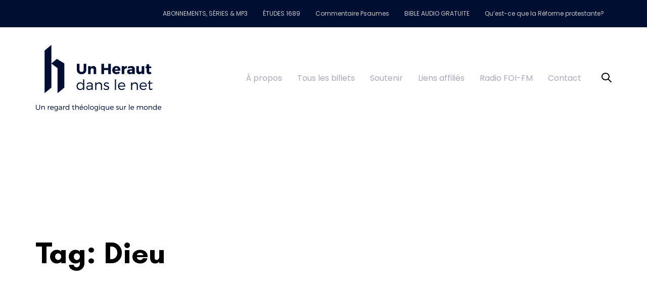

--- FILE ---
content_type: text/html; charset=UTF-8
request_url: https://www.unherautdansle.net/mots-cles/dieu/
body_size: 99966
content:
<!DOCTYPE html>
<html lang="fr-FR">
<head >

	<meta charset="UTF-8">
	<meta name="viewport" content="width=device-width, initial-scale=1.0" />
	<meta http-equiv="X-UA-Compatible" content="IE=edge">
	<link rel="profile" href="https://gmpg.org/xfn/11">
	<meta name="mobile-web-app-capable" content="yes">
<meta name="apple-mobile-web-app-capable" content="yes">
<meta name="apple-mobile-web-app-title" content="Un Héraut dans le net - Un regard théologique sur le monde">
<title>Dieu &#8211; Un Héraut dans le net</title>
			<script type="text/javascript">
			var WebFontConfig = WebFontConfig || {};
			WebFontConfig['active'] = function() {
				if ( typeof ( window.jQuery ) !== 'undefined' ) {
					jQuery(window).trigger('liquid_async_fonts_active');
				}
			};
			WebFontConfig['inactive'] = function() {
				if ( typeof ( window.jQuery ) !== 'undefined' ) {
					jQuery(window).trigger('liquid_async_fonts_inactive');
				}
			};
			</script>
			<meta name='robots' content='max-image-preview:large' />
<link rel='dns-prefetch' href='//challenges.cloudflare.com' />
<link rel='dns-prefetch' href='//fonts.googleapis.com' />
<link rel='preconnect' href='https://fonts.gstatic.com' crossorigin />
<link rel="alternate" type="application/rss+xml" title="Un Héraut dans le net &raquo; Flux" href="https://www.unherautdansle.net/feed/" />
<link rel="alternate" type="application/rss+xml" title="Un Héraut dans le net &raquo; Flux des commentaires" href="https://www.unherautdansle.net/comments/feed/" />
<link rel="alternate" type="application/rss+xml" title="Un Héraut dans le net &raquo; Flux de l’étiquette Dieu" href="https://www.unherautdansle.net/mots-cles/dieu/feed/" />
<style id='wp-img-auto-sizes-contain-inline-css' type='text/css'>
img:is([sizes=auto i],[sizes^="auto," i]){contain-intrinsic-size:3000px 1500px}
/*# sourceURL=wp-img-auto-sizes-contain-inline-css */
</style>
<style id='wp-emoji-styles-inline-css' type='text/css'>

	img.wp-smiley, img.emoji {
		display: inline !important;
		border: none !important;
		box-shadow: none !important;
		height: 1em !important;
		width: 1em !important;
		margin: 0 0.07em !important;
		vertical-align: -0.1em !important;
		background: none !important;
		padding: 0 !important;
	}
/*# sourceURL=wp-emoji-styles-inline-css */
</style>
<style id='wp-block-library-inline-css' type='text/css'>
:root{--wp-block-synced-color:#7a00df;--wp-block-synced-color--rgb:122,0,223;--wp-bound-block-color:var(--wp-block-synced-color);--wp-editor-canvas-background:#ddd;--wp-admin-theme-color:#007cba;--wp-admin-theme-color--rgb:0,124,186;--wp-admin-theme-color-darker-10:#006ba1;--wp-admin-theme-color-darker-10--rgb:0,107,160.5;--wp-admin-theme-color-darker-20:#005a87;--wp-admin-theme-color-darker-20--rgb:0,90,135;--wp-admin-border-width-focus:2px}@media (min-resolution:192dpi){:root{--wp-admin-border-width-focus:1.5px}}.wp-element-button{cursor:pointer}:root .has-very-light-gray-background-color{background-color:#eee}:root .has-very-dark-gray-background-color{background-color:#313131}:root .has-very-light-gray-color{color:#eee}:root .has-very-dark-gray-color{color:#313131}:root .has-vivid-green-cyan-to-vivid-cyan-blue-gradient-background{background:linear-gradient(135deg,#00d084,#0693e3)}:root .has-purple-crush-gradient-background{background:linear-gradient(135deg,#34e2e4,#4721fb 50%,#ab1dfe)}:root .has-hazy-dawn-gradient-background{background:linear-gradient(135deg,#faaca8,#dad0ec)}:root .has-subdued-olive-gradient-background{background:linear-gradient(135deg,#fafae1,#67a671)}:root .has-atomic-cream-gradient-background{background:linear-gradient(135deg,#fdd79a,#004a59)}:root .has-nightshade-gradient-background{background:linear-gradient(135deg,#330968,#31cdcf)}:root .has-midnight-gradient-background{background:linear-gradient(135deg,#020381,#2874fc)}:root{--wp--preset--font-size--normal:16px;--wp--preset--font-size--huge:42px}.has-regular-font-size{font-size:1em}.has-larger-font-size{font-size:2.625em}.has-normal-font-size{font-size:var(--wp--preset--font-size--normal)}.has-huge-font-size{font-size:var(--wp--preset--font-size--huge)}.has-text-align-center{text-align:center}.has-text-align-left{text-align:left}.has-text-align-right{text-align:right}.has-fit-text{white-space:nowrap!important}#end-resizable-editor-section{display:none}.aligncenter{clear:both}.items-justified-left{justify-content:flex-start}.items-justified-center{justify-content:center}.items-justified-right{justify-content:flex-end}.items-justified-space-between{justify-content:space-between}.screen-reader-text{border:0;clip-path:inset(50%);height:1px;margin:-1px;overflow:hidden;padding:0;position:absolute;width:1px;word-wrap:normal!important}.screen-reader-text:focus{background-color:#ddd;clip-path:none;color:#444;display:block;font-size:1em;height:auto;left:5px;line-height:normal;padding:15px 23px 14px;text-decoration:none;top:5px;width:auto;z-index:100000}html :where(.has-border-color){border-style:solid}html :where([style*=border-top-color]){border-top-style:solid}html :where([style*=border-right-color]){border-right-style:solid}html :where([style*=border-bottom-color]){border-bottom-style:solid}html :where([style*=border-left-color]){border-left-style:solid}html :where([style*=border-width]){border-style:solid}html :where([style*=border-top-width]){border-top-style:solid}html :where([style*=border-right-width]){border-right-style:solid}html :where([style*=border-bottom-width]){border-bottom-style:solid}html :where([style*=border-left-width]){border-left-style:solid}html :where(img[class*=wp-image-]){height:auto;max-width:100%}:where(figure){margin:0 0 1em}html :where(.is-position-sticky){--wp-admin--admin-bar--position-offset:var(--wp-admin--admin-bar--height,0px)}@media screen and (max-width:600px){html :where(.is-position-sticky){--wp-admin--admin-bar--position-offset:0px}}

/*# sourceURL=wp-block-library-inline-css */
</style><style id='global-styles-inline-css' type='text/css'>
:root{--wp--preset--aspect-ratio--square: 1;--wp--preset--aspect-ratio--4-3: 4/3;--wp--preset--aspect-ratio--3-4: 3/4;--wp--preset--aspect-ratio--3-2: 3/2;--wp--preset--aspect-ratio--2-3: 2/3;--wp--preset--aspect-ratio--16-9: 16/9;--wp--preset--aspect-ratio--9-16: 9/16;--wp--preset--color--black: #000000;--wp--preset--color--cyan-bluish-gray: #abb8c3;--wp--preset--color--white: #ffffff;--wp--preset--color--pale-pink: #f78da7;--wp--preset--color--vivid-red: #cf2e2e;--wp--preset--color--luminous-vivid-orange: #ff6900;--wp--preset--color--luminous-vivid-amber: #fcb900;--wp--preset--color--light-green-cyan: #7bdcb5;--wp--preset--color--vivid-green-cyan: #00d084;--wp--preset--color--pale-cyan-blue: #8ed1fc;--wp--preset--color--vivid-cyan-blue: #0693e3;--wp--preset--color--vivid-purple: #9b51e0;--wp--preset--gradient--vivid-cyan-blue-to-vivid-purple: linear-gradient(135deg,rgb(6,147,227) 0%,rgb(155,81,224) 100%);--wp--preset--gradient--light-green-cyan-to-vivid-green-cyan: linear-gradient(135deg,rgb(122,220,180) 0%,rgb(0,208,130) 100%);--wp--preset--gradient--luminous-vivid-amber-to-luminous-vivid-orange: linear-gradient(135deg,rgb(252,185,0) 0%,rgb(255,105,0) 100%);--wp--preset--gradient--luminous-vivid-orange-to-vivid-red: linear-gradient(135deg,rgb(255,105,0) 0%,rgb(207,46,46) 100%);--wp--preset--gradient--very-light-gray-to-cyan-bluish-gray: linear-gradient(135deg,rgb(238,238,238) 0%,rgb(169,184,195) 100%);--wp--preset--gradient--cool-to-warm-spectrum: linear-gradient(135deg,rgb(74,234,220) 0%,rgb(151,120,209) 20%,rgb(207,42,186) 40%,rgb(238,44,130) 60%,rgb(251,105,98) 80%,rgb(254,248,76) 100%);--wp--preset--gradient--blush-light-purple: linear-gradient(135deg,rgb(255,206,236) 0%,rgb(152,150,240) 100%);--wp--preset--gradient--blush-bordeaux: linear-gradient(135deg,rgb(254,205,165) 0%,rgb(254,45,45) 50%,rgb(107,0,62) 100%);--wp--preset--gradient--luminous-dusk: linear-gradient(135deg,rgb(255,203,112) 0%,rgb(199,81,192) 50%,rgb(65,88,208) 100%);--wp--preset--gradient--pale-ocean: linear-gradient(135deg,rgb(255,245,203) 0%,rgb(182,227,212) 50%,rgb(51,167,181) 100%);--wp--preset--gradient--electric-grass: linear-gradient(135deg,rgb(202,248,128) 0%,rgb(113,206,126) 100%);--wp--preset--gradient--midnight: linear-gradient(135deg,rgb(2,3,129) 0%,rgb(40,116,252) 100%);--wp--preset--font-size--small: 13px;--wp--preset--font-size--medium: 20px;--wp--preset--font-size--large: 36px;--wp--preset--font-size--x-large: 42px;--wp--preset--spacing--20: 0.44rem;--wp--preset--spacing--30: 0.67rem;--wp--preset--spacing--40: 1rem;--wp--preset--spacing--50: 1.5rem;--wp--preset--spacing--60: 2.25rem;--wp--preset--spacing--70: 3.38rem;--wp--preset--spacing--80: 5.06rem;--wp--preset--shadow--natural: 6px 6px 9px rgba(0, 0, 0, 0.2);--wp--preset--shadow--deep: 12px 12px 50px rgba(0, 0, 0, 0.4);--wp--preset--shadow--sharp: 6px 6px 0px rgba(0, 0, 0, 0.2);--wp--preset--shadow--outlined: 6px 6px 0px -3px rgb(255, 255, 255), 6px 6px rgb(0, 0, 0);--wp--preset--shadow--crisp: 6px 6px 0px rgb(0, 0, 0);}:where(.is-layout-flex){gap: 0.5em;}:where(.is-layout-grid){gap: 0.5em;}body .is-layout-flex{display: flex;}.is-layout-flex{flex-wrap: wrap;align-items: center;}.is-layout-flex > :is(*, div){margin: 0;}body .is-layout-grid{display: grid;}.is-layout-grid > :is(*, div){margin: 0;}:where(.wp-block-columns.is-layout-flex){gap: 2em;}:where(.wp-block-columns.is-layout-grid){gap: 2em;}:where(.wp-block-post-template.is-layout-flex){gap: 1.25em;}:where(.wp-block-post-template.is-layout-grid){gap: 1.25em;}.has-black-color{color: var(--wp--preset--color--black) !important;}.has-cyan-bluish-gray-color{color: var(--wp--preset--color--cyan-bluish-gray) !important;}.has-white-color{color: var(--wp--preset--color--white) !important;}.has-pale-pink-color{color: var(--wp--preset--color--pale-pink) !important;}.has-vivid-red-color{color: var(--wp--preset--color--vivid-red) !important;}.has-luminous-vivid-orange-color{color: var(--wp--preset--color--luminous-vivid-orange) !important;}.has-luminous-vivid-amber-color{color: var(--wp--preset--color--luminous-vivid-amber) !important;}.has-light-green-cyan-color{color: var(--wp--preset--color--light-green-cyan) !important;}.has-vivid-green-cyan-color{color: var(--wp--preset--color--vivid-green-cyan) !important;}.has-pale-cyan-blue-color{color: var(--wp--preset--color--pale-cyan-blue) !important;}.has-vivid-cyan-blue-color{color: var(--wp--preset--color--vivid-cyan-blue) !important;}.has-vivid-purple-color{color: var(--wp--preset--color--vivid-purple) !important;}.has-black-background-color{background-color: var(--wp--preset--color--black) !important;}.has-cyan-bluish-gray-background-color{background-color: var(--wp--preset--color--cyan-bluish-gray) !important;}.has-white-background-color{background-color: var(--wp--preset--color--white) !important;}.has-pale-pink-background-color{background-color: var(--wp--preset--color--pale-pink) !important;}.has-vivid-red-background-color{background-color: var(--wp--preset--color--vivid-red) !important;}.has-luminous-vivid-orange-background-color{background-color: var(--wp--preset--color--luminous-vivid-orange) !important;}.has-luminous-vivid-amber-background-color{background-color: var(--wp--preset--color--luminous-vivid-amber) !important;}.has-light-green-cyan-background-color{background-color: var(--wp--preset--color--light-green-cyan) !important;}.has-vivid-green-cyan-background-color{background-color: var(--wp--preset--color--vivid-green-cyan) !important;}.has-pale-cyan-blue-background-color{background-color: var(--wp--preset--color--pale-cyan-blue) !important;}.has-vivid-cyan-blue-background-color{background-color: var(--wp--preset--color--vivid-cyan-blue) !important;}.has-vivid-purple-background-color{background-color: var(--wp--preset--color--vivid-purple) !important;}.has-black-border-color{border-color: var(--wp--preset--color--black) !important;}.has-cyan-bluish-gray-border-color{border-color: var(--wp--preset--color--cyan-bluish-gray) !important;}.has-white-border-color{border-color: var(--wp--preset--color--white) !important;}.has-pale-pink-border-color{border-color: var(--wp--preset--color--pale-pink) !important;}.has-vivid-red-border-color{border-color: var(--wp--preset--color--vivid-red) !important;}.has-luminous-vivid-orange-border-color{border-color: var(--wp--preset--color--luminous-vivid-orange) !important;}.has-luminous-vivid-amber-border-color{border-color: var(--wp--preset--color--luminous-vivid-amber) !important;}.has-light-green-cyan-border-color{border-color: var(--wp--preset--color--light-green-cyan) !important;}.has-vivid-green-cyan-border-color{border-color: var(--wp--preset--color--vivid-green-cyan) !important;}.has-pale-cyan-blue-border-color{border-color: var(--wp--preset--color--pale-cyan-blue) !important;}.has-vivid-cyan-blue-border-color{border-color: var(--wp--preset--color--vivid-cyan-blue) !important;}.has-vivid-purple-border-color{border-color: var(--wp--preset--color--vivid-purple) !important;}.has-vivid-cyan-blue-to-vivid-purple-gradient-background{background: var(--wp--preset--gradient--vivid-cyan-blue-to-vivid-purple) !important;}.has-light-green-cyan-to-vivid-green-cyan-gradient-background{background: var(--wp--preset--gradient--light-green-cyan-to-vivid-green-cyan) !important;}.has-luminous-vivid-amber-to-luminous-vivid-orange-gradient-background{background: var(--wp--preset--gradient--luminous-vivid-amber-to-luminous-vivid-orange) !important;}.has-luminous-vivid-orange-to-vivid-red-gradient-background{background: var(--wp--preset--gradient--luminous-vivid-orange-to-vivid-red) !important;}.has-very-light-gray-to-cyan-bluish-gray-gradient-background{background: var(--wp--preset--gradient--very-light-gray-to-cyan-bluish-gray) !important;}.has-cool-to-warm-spectrum-gradient-background{background: var(--wp--preset--gradient--cool-to-warm-spectrum) !important;}.has-blush-light-purple-gradient-background{background: var(--wp--preset--gradient--blush-light-purple) !important;}.has-blush-bordeaux-gradient-background{background: var(--wp--preset--gradient--blush-bordeaux) !important;}.has-luminous-dusk-gradient-background{background: var(--wp--preset--gradient--luminous-dusk) !important;}.has-pale-ocean-gradient-background{background: var(--wp--preset--gradient--pale-ocean) !important;}.has-electric-grass-gradient-background{background: var(--wp--preset--gradient--electric-grass) !important;}.has-midnight-gradient-background{background: var(--wp--preset--gradient--midnight) !important;}.has-small-font-size{font-size: var(--wp--preset--font-size--small) !important;}.has-medium-font-size{font-size: var(--wp--preset--font-size--medium) !important;}.has-large-font-size{font-size: var(--wp--preset--font-size--large) !important;}.has-x-large-font-size{font-size: var(--wp--preset--font-size--x-large) !important;}
/*# sourceURL=global-styles-inline-css */
</style>

<style id='classic-theme-styles-inline-css' type='text/css'>
/*! This file is auto-generated */
.wp-block-button__link{color:#fff;background-color:#32373c;border-radius:9999px;box-shadow:none;text-decoration:none;padding:calc(.667em + 2px) calc(1.333em + 2px);font-size:1.125em}.wp-block-file__button{background:#32373c;color:#fff;text-decoration:none}
/*# sourceURL=/wp-includes/css/classic-themes.min.css */
</style>
<link rel='stylesheet' id='redux-extendify-styles-css' href='https://www.unherautdansle.net/wp-content/plugins/ave-core/extras/redux-framework/redux-core/assets/css/extendify-utilities.css?ver=4.4.12.2' type='text/css' media='all' />
<link rel='stylesheet' id='contact-form-7-css' href='https://www.unherautdansle.net/wp-content/plugins/contact-form-7/includes/css/styles.css?ver=6.1.4' type='text/css' media='all' />
<link rel='stylesheet' id='psap_css-css' href='https://www.unherautdansle.net/wp-content/plugins/mp3-audio-player/css/psap.css?ver=6.9' type='text/css' media='all' />
<link rel='stylesheet' id='wpsm_ac-font-awesome-front-css' href='https://www.unherautdansle.net/wp-content/plugins/responsive-accordion-and-collapse/css/font-awesome/css/font-awesome.min.css?ver=6.9' type='text/css' media='all' />
<link rel='stylesheet' id='wpsm_ac_bootstrap-front-css' href='https://www.unherautdansle.net/wp-content/plugins/responsive-accordion-and-collapse/css/bootstrap-front.css?ver=6.9' type='text/css' media='all' />
<link rel='stylesheet' id='js_composer_front-css' href='https://www.unherautdansle.net/wp-content/plugins/js_composer/assets/css/js_composer.min.css?ver=8.7.2' type='text/css' media='all' />
<link rel='stylesheet' id='ave-core-css' href='https://www.unherautdansle.net/wp-content/plugins/ave-core/assets/css/ave-core.min.css?ver=6.9' type='text/css' media='all' />
<link rel='stylesheet' id='liquid-icons-css' href='https://www.unherautdansle.net/wp-content/themes/ave/assets/vendors/liquid-icon/liquid-icon.min.css' type='text/css' media='all' />
<link rel='stylesheet' id='font-awesome-css' href='https://www.unherautdansle.net/wp-content/themes/ave/assets/vendors/font-awesome/css/font-awesome.min.css' type='text/css' media='all' />
<link rel='stylesheet' id='bootstrap-css' href='https://www.unherautdansle.net/wp-content/themes/ave/assets/vendors/bootstrap/css/bootstrap.min.css' type='text/css' media='all' />
<link rel='stylesheet' id='jquery-ui-css' href='https://www.unherautdansle.net/wp-content/themes/ave/assets/vendors/jquery-ui/jquery-ui.css' type='text/css' media='all' />
<link rel='stylesheet' id='liquid-base-css' href='https://www.unherautdansle.net/wp-content/themes/ave/style.css' type='text/css' media='all' />
<link rel='stylesheet' id='liquid-theme-css' href='https://www.unherautdansle.net/wp-content/themes/ave/assets/css/theme.min.css' type='text/css' media='all' />
<link rel='stylesheet' id='newsletter-css' href='https://www.unherautdansle.net/wp-content/plugins/newsletter/style.css?ver=9.1.2' type='text/css' media='all' />
<link rel='stylesheet' id='newsletter-leads-css' href='https://www.unherautdansle.net/wp-content/plugins/newsletter-leads/css/leads.css?ver=1.6.2' type='text/css' media='all' />
<style id='newsletter-leads-inline-css' type='text/css'>
#tnp-modal-content {
    height: 450px;
    width: 500px;
    background-color: #38495c !important;
    background-image: none;
    background-repeat: no-repeat;
    background-size: cover;
    color: #ffffff;
}

#tnp-modal-body {
    color: #ffffff;
}

#tnp-modal-body .tnp-privacy-field {
    color: #ffffff;
}

#tnp-modal-body .tnp-privacy-field label a {
    color: #ffffff;
}

#tnp-modal-content input.tnp-submit {
    background-color: #5197d5;
    border: none;
    background-image: none;
    color: #fff;
    cursor: pointer;
}

/*# sourceURL=newsletter-leads-inline-css */
</style>
<link rel="preload" as="style" href="https://fonts.googleapis.com/css?family=Poppins:400%7CGlacial%20Indifference:400&#038;display=swap&#038;ver=6.9" /><link rel="stylesheet" href="https://fonts.googleapis.com/css?family=Poppins:400%7CGlacial%20Indifference:400&#038;display=swap&#038;ver=6.9" media="print" onload="this.media='all'"><noscript><link rel="stylesheet" href="https://fonts.googleapis.com/css?family=Poppins:400%7CGlacial%20Indifference:400&#038;display=swap&#038;ver=6.9" /></noscript><link rel='stylesheet' id='liquid-dynamic-css-css' href='//www.unherautdansle.net/wp-content/uploads/liquid-styles/liquid-css-global.css?timestamp=1769299778&#038;ver=6.9' type='text/css' media='all' />
<link rel='stylesheet' id='liquid-generated-responsive-css' href='//www.unherautdansle.net/wp-content/uploads/liquid-styles/liquid-responsive-100.css?timestamp=1769299746&#038;ver=6.9' type='text/css' media='all' />
<script type="text/javascript" src="https://www.unherautdansle.net/wp-includes/js/jquery/jquery.min.js?ver=3.7.1" id="jquery-core-js"></script>
<script type="text/javascript" src="https://www.unherautdansle.net/wp-includes/js/jquery/jquery-migrate.min.js?ver=3.4.1" id="jquery-migrate-js"></script>
<script type="text/javascript" src="https://www.unherautdansle.net/wp-content/themes/ave/assets/vendors/inline.js?ver=1.0" id="color-variable-js"></script>
<script type="text/javascript" id="color-variable-js-after">
/* <![CDATA[ */
function testCSSVariables(){var e="rgb(255, 198, 0)",o=document.createElement("span");o.style.setProperty("--color",e),o.style.setProperty("background","var(--color)"),document.body.appendChild(o);var r=getComputedStyle(o).backgroundColor===e;return document.body.removeChild(o),r};
//# sourceURL=color-variable-js-after
/* ]]> */
</script>
<script></script><link rel="https://api.w.org/" href="https://www.unherautdansle.net/wp-json/" /><link rel="alternate" title="JSON" type="application/json" href="https://www.unherautdansle.net/wp-json/wp/v2/tags/453" /><link rel="EditURI" type="application/rsd+xml" title="RSD" href="https://www.unherautdansle.net/xmlrpc.php?rsd" />
<meta name="generator" content="WordPress 6.9" />
<meta name="generator" content="Redux 4.4.12.2" />
	<link rel="shortcut icon" href="https://www.unherautdansle.net/wp-content/themes/ave/favicon.png" />
	<script type="text/javascript">
				window.liquidParams = {mobileNavBreakpoint:1199
				}	
			  </script><meta name="generator" content="Powered by WPBakery Page Builder - drag and drop page builder for WordPress."/>
<link rel="icon" href="https://www.unherautdansle.net/wp-content/uploads/2020/03/cropped-FAVI-1-150x150.png" sizes="32x32" />
<link rel="icon" href="https://www.unherautdansle.net/wp-content/uploads/2020/03/cropped-FAVI-1-300x300.png" sizes="192x192" />
<link rel="apple-touch-icon" href="https://www.unherautdansle.net/wp-content/uploads/2020/03/cropped-FAVI-1-300x300.png" />
<meta name="msapplication-TileImage" content="https://www.unherautdansle.net/wp-content/uploads/2020/03/cropped-FAVI-1-300x300.png" />
		<style type="text/css" id="wp-custom-css">
			.navbar-brand img {
	max-width: 100%;
}

.liquid-lp-media > a {
    height: 185px;
		overflow: hidden;
}

.vc_col-sm-4 header.liquid-lp-header, search-col header.liquid-lp-header {
    height: 182px;
}

.search-col{
	height: 460px;
	margin-bottom: 3em;
}

.search-col figure a img {
	height: 100%;
	width: 100%;
}

.lvdb-lh-1{
	line-height: 1;
}		</style>
		<noscript><style> .wpb_animate_when_almost_visible { opacity: 1; }</style></noscript><style type="text/css" data-type="vc_shortcodes-custom-css">.vc_custom_1582375683125{padding-top: 6px !important;padding-bottom: 6px !important;background-color: #000e32 !important;}.vc_custom_1582728691425{border-bottom-width: 75px !important;padding-top: 0px !important;padding-right: 35px !important;padding-left: 35px !important;}</style><style type="text/css" data-type="vc_shortcodes-custom-css">.vc_custom_1583563877140{background-color: #000e32 !important;}.vc_custom_1583564539586{margin-top: 30px !important;margin-bottom: 10px !important;}.vc_custom_1581153132231{margin-right: 20px !important;margin-left: 20px !important;}.vc_custom_1581154193460{margin-left: 25px !important;}.vc_custom_1581153143062{margin-right: 20px !important;margin-left: 20px !important;}</style>
</head>

<body class="archive tag tag-dieu tag-453 wp-embed-responsive wp-theme-ave site-wide-layout lazyload-enabled wpb-js-composer js-comp-ver-8.7.2 vc_responsive" dir="ltr" itemscope="itemscope" itemtype="http://schema.org/Blog" data-mobile-nav-style="modern" data-mobile-nav-scheme="dark" data-mobile-nav-trigger-alignment="right" data-mobile-header-scheme="light" data-mobile-secondary-bar="false" data-mobile-logo-alignment="center" data-mobile-nav-align="left">

	
	<script type="text/javascript">
				(function() {
					if(!testCSSVariables()){var script=document.createElement("script"),body=document.querySelector("body");script.onreadystatechange = function () { if (this.readyState == 'complete' || this.readyState == 'loaded') { cssVars(); } };script.onload = function() { cssVars(); };script.src="assets/vendors/css-vars-ponyfill.min.js",body.insertBefore(script,body.lastChild);};
				}());
			</script><div><span class="screen-reader-text">Skip links</span><ul class="liquid-skip-link screen-reader-text"><li><a href="#primary" class="screen-reader-shortcut"> Skip to primary navigation</a></li><li><a href="#content" class="screen-reader-shortcut"> Skip to content</a></li></ul></div>

	<div id="wrap">

		<header class="header site-header main-header " id="header" itemscope="itemscope" itemtype="http://schema.org/WPHeader">
<div  class="secondarybar-wrap vc_custom_1582375683125 " >	<div class="container secondarybar-container">		<div class="secondarybar">			<div class="row secondarybar-row align-items-center"><div  class="col-auto vc_col-sm-4  "></div><div  class="col vc_col-sm-4  "></div><div  class="col vc_col-sm-4  "><div class="collapse navbar-collapse ld_header_collapsed_697ea3b3420d5" id="main-header-collapse">
	<style>.ld_header_menu_697ea3b342296.main-nav > li > a{font-size:12px;color:rgb(202, 202, 202);}.ld_header_menu_697ea3b342296.main-nav > li > a:hover{color:rgb(255, 255, 255);}</style><ul id="primary-nav" class="main-nav ld_header_menu_697ea3b342296 main-nav-hover-default nav align-items-lg-stretch justify-content-lg-end" data-submenu-options='{"toggleType":"fade","handler":"mouse-in-out"}' ><li id="menu-item-8742" class="menu-item menu-item-type-custom menu-item-object-custom menu-item-8742"><a href="https://www.unherautdansle.net/abonnements/" title="S’abonner aux différents podcast ou télécharger des séries d’enseignements, accédez à nos applications mobiles… cliquez pour plus de détails"><span class="link-icon"></span><span class="link-txt"><span class="link-ext"></span><span class="txt">ABONNEMENTS, SÉRIES &#038; MP3<span class="submenu-expander"> <i class="fa fa-angle-down"></i> </span></span></span></a></li>
<li id="menu-item-14853" class="menu-item menu-item-type-taxonomy menu-item-object-category menu-item-14853"><a href="https://www.unherautdansle.net/categorie/article/etudes-dans-la-1689/" title="Présentation de la doctrine chrétienne à partir de la Confession de foi Baptiste de Londres de 1689"><span class="link-icon"></span><span class="link-txt"><span class="link-ext"></span><span class="txt">ÉTUDES 1689<span class="submenu-expander"> <i class="fa fa-angle-down"></i> </span></span></span></a></li>
<li id="menu-item-16048" class="menu-item menu-item-type-post_type menu-item-object-post menu-item-16048"><a href="https://www.unherautdansle.net/commentaire-sur-les-150-psaumes/"><span class="link-icon"></span><span class="link-txt"><span class="link-ext"></span><span class="txt">Commentaire Psaumes<span class="submenu-expander"> <i class="fa fa-angle-down"></i> </span></span></span></a></li>
<li id="menu-item-9426" class="menu-item menu-item-type-post_type menu-item-object-post menu-item-9426"><a href="https://www.unherautdansle.net/bible-audio-en-mp3/" title="Télécharger gratuitement la Bible en MP3"><span class="link-icon"></span><span class="link-txt"><span class="link-ext"></span><span class="txt">BIBLE AUDIO GRATUITE<span class="submenu-expander"> <i class="fa fa-angle-down"></i> </span></span></span></a></li>
<li id="menu-item-11352" class="menu-item menu-item-type-custom menu-item-object-custom menu-item-11352"><a href="https://lareforme.info/" title="Notre site dédié à la Réforme protestante pour le 500e anniversaire"><span class="link-icon"></span><span class="link-txt"><span class="link-ext"></span><span class="txt">Qu&rsquo;est-ce que la Réforme protestante?<span class="submenu-expander"> <i class="fa fa-angle-down"></i> </span></span></span></a></li>
</ul>
	
</div><!-- /.navbar-collapse --></div>			</div><!-- /.row secondarybar-row -->		</div><!-- /.secondarybar -->	</div><!-- /.container --></div><!-- /.secondarybar-wrap --><div  class="mainbar-wrap  vc_custom_1582728691425 " ><span class="megamenu-hover-bg"></span>	<div class="container mainbar-container">		<div class="mainbar">			<div class="row mainbar-row align-items-lg-stretch"><div  class="col-auto vc_col-sm-6  ">
<div id="ld_header_image_697ea3b34444e" class="navbar-header ld_header_image_697ea3b34444e">

	<a class="navbar-brand" href="https://www.unherautdansle.net/" rel="home"><span class="navbar-brand-inner">    <img class="mobile-logo-default" src="https://www.unherautdansle.net/wp-content/uploads/2020/03/Mobile-logo2.png" alt="Un Héraut dans le net"  /><img class="logo-default" src="https://www.unherautdansle.net/wp-content/uploads/2020/03/HERAUT-LOGO-1.png" alt="Un Héraut dans le net"  /></span></a>	<button type="button" class="navbar-toggle collapsed nav-trigger style-mobile" data-toggle="collapse" data-target="#main-header-collapse" aria-expanded="false" data-changeclassnames='{ "html": "mobile-nav-activated overflow-hidden" }'>
				<span class="sr-only">Toggle navigation</span>
				<span class="bars">
					<span class="bar"></span>
					<span class="bar"></span>
					<span class="bar"></span>
				</span>
			</button>	
</div><!-- /.navbar-header --></div><div  class="col vc_col-sm-6  "><div class="collapse navbar-collapse ld_header_collapsed_697ea3b344804" id="main-header-collapse">
	<style>.ld_header_menu_697ea3b34497f.main-nav > li > a{font-size:16px;}</style><ul id="menu-en-tete" class="main-nav ld_header_menu_697ea3b34497f main-nav-hover-underline-1 nav align-items-lg-stretch justify-content-lg-end" data-submenu-options='{"toggleType":"fade","handler":"mouse-in-out"}' ><li id="menu-item-6449" class="menu-item menu-item-type-post_type menu-item-object-page menu-item-6449"><a href="https://www.unherautdansle.net/a-propos/"><span class="link-icon"></span><span class="link-txt"><span class="link-ext"></span><span class="txt">À propos<span class="submenu-expander"> <i class="fa fa-angle-down"></i> </span></span></span></a></li>
<li id="menu-item-5" class="menu-item menu-item-type-custom menu-item-object-custom menu-item-5"><a href="https://www.unherautdansle.net/blogue"><span class="link-icon"></span><span class="link-txt"><span class="link-ext"></span><span class="txt">Tous les billets<span class="submenu-expander"> <i class="fa fa-angle-down"></i> </span></span></span></a></li>
<li id="menu-item-6448" class="menu-item menu-item-type-post_type menu-item-object-page menu-item-6448"><a href="https://www.unherautdansle.net/soutenir/"><span class="link-icon"></span><span class="link-txt"><span class="link-ext"></span><span class="txt">Soutenir<span class="submenu-expander"> <i class="fa fa-angle-down"></i> </span></span></span></a></li>
<li id="menu-item-18795" class="menu-item menu-item-type-post_type menu-item-object-page menu-item-18795"><a href="https://www.unherautdansle.net/articles-utilises-et-recommandes/" title="Articles utilisés et recommandés"><span class="link-icon"></span><span class="link-txt"><span class="link-ext"></span><span class="txt">Liens affiliés<span class="submenu-expander"> <i class="fa fa-angle-down"></i> </span></span></span></a></li>
<li id="menu-item-7102" class="menu-item menu-item-type-post_type menu-item-object-page menu-item-7102"><a href="https://www.unherautdansle.net/radio-foi-fm/"><span class="link-icon"></span><span class="link-txt"><span class="link-ext"></span><span class="txt">Radio FOI-FM<span class="submenu-expander"> <i class="fa fa-angle-down"></i> </span></span></span></a></li>
<li id="menu-item-14919" class="menu-item menu-item-type-post_type menu-item-object-page menu-item-14919"><a href="https://www.unherautdansle.net/contact/"><span class="link-icon"></span><span class="link-txt"><span class="link-ext"></span><span class="txt">Contact<span class="submenu-expander"> <i class="fa fa-angle-down"></i> </span></span></span></a></li>
</ul>
	
</div><!-- /.navbar-collapse --><div class="header-module lqd-show-on-mobile ">
	<div class="ld-module-search">
	
	<span class="ld-module-trigger" role="button" data-ld-toggle="true" data-toggle="collapse" data-target="#search-697ea3b346d3d" aria-controls="search-697ea3b346d3d" aria-expanded="false">
				<span class="ld-module-trigger-icon">
			<i class="icon-ld-search"></i>
		</span><!-- /.ld-module-trigger-icon --> 
	</span><!-- /.ld-module-trigger -->
	
	<div role="search" class="ld-module-dropdown collapse" id="search-697ea3b346d3d" aria-expanded="false">
		<div class="ld-search-form-container">
			<form role="search" method="get" action="https://www.unherautdansle.net/" class="ld-search-form">
				<input type="search" placeholder="Start searching" value="" name="s" />
				<span role="search" class="input-icon" data-ld-toggle="true" data-toggle="collapse" data-target="#search-697ea3b346d3d" aria-controls="search-697ea3b346d3d" aria-expanded="false"><i class="icon-ld-search"></i></span>
				<input type="hidden" name="post_type" value="all" />
			</form>
		</div><!-- /.ld-search-form-container -->
	</div><!-- /.ld-module-dropdown -->
	
</div><!-- /.module-search --></div></div>			</div><!-- /.row mainbar-row -->		</div><!-- /.mainbar -->	</div><!-- /.container --></div><!-- /.mainbar-wrap --></header><div class="titlebar" >
	
				<div class="titlebar-inner">
		<div class="container titlebar-container">
			<div class="row titlebar-container">
				<div class="titlebar-col col-md-12">

					<h1 data-fittext="true" data-fittext-options='{ "maxFontSize": "currentFontSize", "minFontSize": 32 }'>Tag: Dieu</h1>
															
				</div><!-- /.col-md-12 -->
			</div><!-- /.row -->
		</div><!-- /.container -->
	</div><!-- /.titlebar-inner -->
	</div><!-- /.titlebar -->
		<main class="content" id="content">
			<div class="container"><div class="liquid-blog-posts "><div class="liquid-blog-grid row"><div class="col-md-6"> <article id="post-24211" class="liquid-lp liquid-lp-time-aside post-24211 post type-post status-publish format-standard has-post-thumbnail hentry category-culte-dominical tag-christ tag-resurrection tag-consolation tag-console tag-croyants-affliges tag-dieu tag-esperance tag-evangile-de-jean tag-foi tag-impuissance tag-levi-loewen tag-monde tag-mort tag-souffrance tag-vie"><time class="entry-date published updated liquid-lp-date" datetime="2026-01-29T23:45:23-05:00"><span>29</span> Jan</time><header class="liquid-lp-header">
	<h2 class="entry-title liquid-lp-title h5"><a  href="https://www.unherautdansle.net/sermon-2026-02-01/" rel="bookmark">Levi Loewen &#8211; Espérance pour les croyants affligés &#8211; Jean 11.21-27</a></h2></header>

			<div class="liquid-lp-excerpt entry-summary ">
				<p>Jean 11.21-27 ➡️ Description : Quelle est votre seule espérance lorsque vous vous trouvez face à face avec la mort ? Devant elle, nous sommes totalement impuissants et incapables de nous délivrer nous-mêmes. Pourtant, Jésus-Christ seul possède le pouvoir sur la mort et seul peut</p>
			</div><!-- /.latest-post-excerpt -->
		
<footer class="liquid-lp-footer">

	<div class="liquid-lp-meta">

		<span class="author vcard"><span class="screen-reader-text">Author </span><a class="url fn n" href="https://www.unherautdansle.net/author/sermon/"><svg version="1.1" xmlns="http://www.w3.org/2000/svg" xmlns:xlink="http://www.w3.org/1999/xlink" x="0px" y="0px" viewBox="0 0 24 24" xml:space="preserve" width="12" stroke="#a7a9b8">
							<path fill="none" stroke-width="2" stroke-linecap="square" stroke-miterlimit="10" d="M12,12L12,12 c-2.761,0-5-2.239-5-5V6c0-2.761,2.239-5,5-5h0c2.761,0,5,2.239,5,5v1C17,9.761,14.761,12,12,12z" stroke-linejoin="miter"></path>
							<path data-color="color-2" fill="none" stroke-width="2" stroke-linecap="square" stroke-miterlimit="10" d="M22,20.908 c0-1.8-1.197-3.383-2.934-3.856C17.172,16.535,14.586,16,12,16s-5.172,0.535-7.066,1.052C3.197,17.525,2,19.108,2,20.908V23h20 V20.908z" stroke-linejoin="miter"></path>
						</svg>Prêche la Parole</a> </span>		<span><span class="screen-reader-text">Tags </span><svg version="1.1" xmlns="http://www.w3.org/2000/svg" xmlns:xlink="http://www.w3.org/1999/xlink" x="0px" y="0px" viewBox="0 0 24 24" xml:space="preserve" width="14" stroke="#a7a9b8">
						<polygon fill="none" stroke-width="2" stroke-linecap="square" stroke-miterlimit="10" points="23,23 1,23 1,1 9,1 12,5 23,5 " transform="translate(0, 0)" stroke-linejoin="miter"></polygon>
					</svg><ul class="liquid-lp-category size-sm"><li><a href="https://www.unherautdansle.net/mots-cles/christ/" rel="tag">Christ</a></li></ul></span>
	</div><!-- /.liquid-lp-meta -->

</footer></article></div><div class="col-md-6"> <article id="post-8967" class="liquid-lp liquid-lp-time-aside post-8967 post type-post status-publish format-standard has-post-thumbnail hentry category-alliance category-articles category-calvinisme category-creation category-eschatologie category-etudes-dans-la-1689 category-loi category-theologie tag-adam tag-alliance-theologie tag-alliance-des-oeuvres tag-arbre-de-la-connaissance tag-arbre-de-vie tag-chute tag-dieu tag-eden tag-loi tag-oeuvres tag-peche-2 tag-satan-2 tag-serpent tag-theologie-des-alliances tag-vie-eternelle-2"><time class="entry-date published updated liquid-lp-date" datetime="2026-01-22T04:31:46-05:00"><span>22</span> Jan</time><header class="liquid-lp-header">
	<h2 class="entry-title liquid-lp-title h5"><a  href="https://www.unherautdansle.net/etudes-1689-partie-31/" rel="bookmark">Question #31 &#8211; Qu&rsquo;est-ce que l&rsquo;alliance des oeuvres et pourquoi cette question est-elle importante?</a></h2></header>

			<div class="liquid-lp-excerpt entry-summary ">
				<p>Réponse: L’alliance des œuvres fut donnée à Adam pour atteindre la vie éternelle par l’obéissance. En désobéissant, il s’est placé sous la malédiction de cette alliance, entrainant toute l’humanité avec lui. ~ Genèse 2.15-17, 3.24 Pour bien comprendre la chute de l’homme, il est nécessaire d’expliquer le cadre</p>
			</div><!-- /.latest-post-excerpt -->
		
<footer class="liquid-lp-footer">

	<div class="liquid-lp-meta">

		<span class="author vcard"><span class="screen-reader-text">Author </span><a class="url fn n" href="https://www.unherautdansle.net/author/denaultpa/"><svg version="1.1" xmlns="http://www.w3.org/2000/svg" xmlns:xlink="http://www.w3.org/1999/xlink" x="0px" y="0px" viewBox="0 0 24 24" xml:space="preserve" width="12" stroke="#a7a9b8">
							<path fill="none" stroke-width="2" stroke-linecap="square" stroke-miterlimit="10" d="M12,12L12,12 c-2.761,0-5-2.239-5-5V6c0-2.761,2.239-5,5-5h0c2.761,0,5,2.239,5,5v1C17,9.761,14.761,12,12,12z" stroke-linejoin="miter"></path>
							<path data-color="color-2" fill="none" stroke-width="2" stroke-linecap="square" stroke-miterlimit="10" d="M22,20.908 c0-1.8-1.197-3.383-2.934-3.856C17.172,16.535,14.586,16,12,16s-5.172,0.535-7.066,1.052C3.197,17.525,2,19.108,2,20.908V23h20 V20.908z" stroke-linejoin="miter"></path>
						</svg>Pascal Denault</a> </span>		<span><span class="screen-reader-text">Tags </span><svg version="1.1" xmlns="http://www.w3.org/2000/svg" xmlns:xlink="http://www.w3.org/1999/xlink" x="0px" y="0px" viewBox="0 0 24 24" xml:space="preserve" width="14" stroke="#a7a9b8">
						<polygon fill="none" stroke-width="2" stroke-linecap="square" stroke-miterlimit="10" points="23,23 1,23 1,1 9,1 12,5 23,5 " transform="translate(0, 0)" stroke-linejoin="miter"></polygon>
					</svg><ul class="liquid-lp-category size-sm"><li><a href="https://www.unherautdansle.net/mots-cles/adam/" rel="tag">Adam</a></li></ul></span>
	</div><!-- /.liquid-lp-meta -->

</footer></article></div><div class="col-md-6"> <article id="post-24185" class="liquid-lp liquid-lp-time-aside post-24185 post type-post status-publish format-standard has-post-thumbnail hentry category-les-psaumes category-culte-dominical tag-assurance-2 tag-bath-scheba tag-contrition tag-conversion tag-conviction tag-david tag-delivrance tag-depravation tag-dieu tag-esprit tag-humiliation tag-joie tag-pardon tag-peche-2 tag-pecheur tag-purification tag-redemption tag-repentance tag-sacrifice tag-soteriologie tag-transformation-2 tag-tristesse-selon-dieu"><time class="entry-date published updated liquid-lp-date" datetime="2026-01-16T11:04:54-05:00"><span>16</span> Jan</time><header class="liquid-lp-header">
	<h2 class="entry-title liquid-lp-title h5"><a  href="https://www.unherautdansle.net/sermon-2026-01-18/" rel="bookmark">Le pécheur brisé et renouvelé &#8211; Psaume 51</a></h2></header>

			<div class="liquid-lp-excerpt entry-summary ">
				<p>Psaume 51 RÉSUMÉ: La vraie connaissance de soi commence avec la découverte de l&rsquo;horreur de son propre péché. Lorsque Dieu produit cette conviction dans un pécheur, il se repent amèrement et implore la miséricorde divine. La vraie repentance est une oeuvre de la grâce et</p>
			</div><!-- /.latest-post-excerpt -->
		
<footer class="liquid-lp-footer">

	<div class="liquid-lp-meta">

		<span class="author vcard"><span class="screen-reader-text">Author </span><a class="url fn n" href="https://www.unherautdansle.net/author/sermon/"><svg version="1.1" xmlns="http://www.w3.org/2000/svg" xmlns:xlink="http://www.w3.org/1999/xlink" x="0px" y="0px" viewBox="0 0 24 24" xml:space="preserve" width="12" stroke="#a7a9b8">
							<path fill="none" stroke-width="2" stroke-linecap="square" stroke-miterlimit="10" d="M12,12L12,12 c-2.761,0-5-2.239-5-5V6c0-2.761,2.239-5,5-5h0c2.761,0,5,2.239,5,5v1C17,9.761,14.761,12,12,12z" stroke-linejoin="miter"></path>
							<path data-color="color-2" fill="none" stroke-width="2" stroke-linecap="square" stroke-miterlimit="10" d="M22,20.908 c0-1.8-1.197-3.383-2.934-3.856C17.172,16.535,14.586,16,12,16s-5.172,0.535-7.066,1.052C3.197,17.525,2,19.108,2,20.908V23h20 V20.908z" stroke-linejoin="miter"></path>
						</svg>Prêche la Parole</a> </span>		<span><span class="screen-reader-text">Tags </span><svg version="1.1" xmlns="http://www.w3.org/2000/svg" xmlns:xlink="http://www.w3.org/1999/xlink" x="0px" y="0px" viewBox="0 0 24 24" xml:space="preserve" width="14" stroke="#a7a9b8">
						<polygon fill="none" stroke-width="2" stroke-linecap="square" stroke-miterlimit="10" points="23,23 1,23 1,1 9,1 12,5 23,5 " transform="translate(0, 0)" stroke-linejoin="miter"></polygon>
					</svg><ul class="liquid-lp-category size-sm"><li><a href="https://www.unherautdansle.net/mots-cles/assurance-2/" rel="tag">assurance</a></li></ul></span>
	</div><!-- /.liquid-lp-meta -->

</footer></article></div><div class="col-md-6"> <article id="post-24169" class="liquid-lp liquid-lp-time-aside post-24169 post type-post status-publish format-standard has-post-thumbnail hentry category-les-psaumes category-culte-dominical tag-adoration tag-asaph tag-bible tag-convocation tag-culte tag-dieu tag-enseignement tag-faux-croyant tag-feu-devorant tag-h tag-israel tag-jugement tag-predication tag-psaume tag-sacrifice tag-ywhw"><time class="entry-date published updated liquid-lp-date" datetime="2026-01-08T23:45:15-05:00"><span>08</span> Jan</time><header class="liquid-lp-header">
	<h2 class="entry-title liquid-lp-title h5"><a  href="https://www.unherautdansle.net/sermon-2026-01-11/" rel="bookmark">S&rsquo;approcher du feu dévorant &#8211; Psaume 50</a></h2></header>

			<div class="liquid-lp-excerpt entry-summary ">
				<p>Psaume 50 RÉSUMÉ: Le Psaume 50 révèle le Dieu qui se manifeste dans le feu pour juger la voie de ceux qui s’approchent de lui. Ce psaume nous apprend non seulement quelle sorte d’adoration Dieu veut, mais surtout quels adorateurs il recherche. PLAN: 1. Une</p>
			</div><!-- /.latest-post-excerpt -->
		
<footer class="liquid-lp-footer">

	<div class="liquid-lp-meta">

		<span class="author vcard"><span class="screen-reader-text">Author </span><a class="url fn n" href="https://www.unherautdansle.net/author/sermon/"><svg version="1.1" xmlns="http://www.w3.org/2000/svg" xmlns:xlink="http://www.w3.org/1999/xlink" x="0px" y="0px" viewBox="0 0 24 24" xml:space="preserve" width="12" stroke="#a7a9b8">
							<path fill="none" stroke-width="2" stroke-linecap="square" stroke-miterlimit="10" d="M12,12L12,12 c-2.761,0-5-2.239-5-5V6c0-2.761,2.239-5,5-5h0c2.761,0,5,2.239,5,5v1C17,9.761,14.761,12,12,12z" stroke-linejoin="miter"></path>
							<path data-color="color-2" fill="none" stroke-width="2" stroke-linecap="square" stroke-miterlimit="10" d="M22,20.908 c0-1.8-1.197-3.383-2.934-3.856C17.172,16.535,14.586,16,12,16s-5.172,0.535-7.066,1.052C3.197,17.525,2,19.108,2,20.908V23h20 V20.908z" stroke-linejoin="miter"></path>
						</svg>Prêche la Parole</a> </span>		<span><span class="screen-reader-text">Tags </span><svg version="1.1" xmlns="http://www.w3.org/2000/svg" xmlns:xlink="http://www.w3.org/1999/xlink" x="0px" y="0px" viewBox="0 0 24 24" xml:space="preserve" width="14" stroke="#a7a9b8">
						<polygon fill="none" stroke-width="2" stroke-linecap="square" stroke-miterlimit="10" points="23,23 1,23 1,1 9,1 12,5 23,5 " transform="translate(0, 0)" stroke-linejoin="miter"></polygon>
					</svg><ul class="liquid-lp-category size-sm"><li><a href="https://www.unherautdansle.net/mots-cles/adoration/" rel="tag">adoration</a></li></ul></span>
	</div><!-- /.liquid-lp-meta -->

</footer></article></div><div class="col-md-6"> <article id="post-24160" class="liquid-lp liquid-lp-time-aside post-24160 post type-post status-publish format-standard has-post-thumbnail hentry category-culte-dominical tag-couronne-de-vie tag-dieu tag-epreuves tag-humble tag-humilite tag-jacques tag-martin-labonte tag-perseverance tag-sermon tag-vie-eternelle-2"><time class="entry-date published updated liquid-lp-date" datetime="2026-01-01T23:45:40-05:00"><span>01</span> Jan</time><header class="liquid-lp-header">
	<h2 class="entry-title liquid-lp-title h5"><a  href="https://www.unherautdansle.net/sermon-2026-01-04/" rel="bookmark">Martin Labonté &#8211; Quand Dieu nous garde humbles &#8211; Jacques 1.9-15</a></h2></header>

			<div class="liquid-lp-excerpt entry-summary ">
				<p>Jacques 1.9-15 ➡️ RÉSUMÉ : Parfois le Seigneur met sa main sur nous pour nous garder humbles et nous rappeler que la vie est courte. C&rsquo;est pourquoi nous devons supporter patiemment les épreuves en visant l&rsquo;ultime prix de la couronne de vie. Mais soyons vigilants</p>
			</div><!-- /.latest-post-excerpt -->
		
<footer class="liquid-lp-footer">

	<div class="liquid-lp-meta">

		<span class="author vcard"><span class="screen-reader-text">Author </span><a class="url fn n" href="https://www.unherautdansle.net/author/sermon/"><svg version="1.1" xmlns="http://www.w3.org/2000/svg" xmlns:xlink="http://www.w3.org/1999/xlink" x="0px" y="0px" viewBox="0 0 24 24" xml:space="preserve" width="12" stroke="#a7a9b8">
							<path fill="none" stroke-width="2" stroke-linecap="square" stroke-miterlimit="10" d="M12,12L12,12 c-2.761,0-5-2.239-5-5V6c0-2.761,2.239-5,5-5h0c2.761,0,5,2.239,5,5v1C17,9.761,14.761,12,12,12z" stroke-linejoin="miter"></path>
							<path data-color="color-2" fill="none" stroke-width="2" stroke-linecap="square" stroke-miterlimit="10" d="M22,20.908 c0-1.8-1.197-3.383-2.934-3.856C17.172,16.535,14.586,16,12,16s-5.172,0.535-7.066,1.052C3.197,17.525,2,19.108,2,20.908V23h20 V20.908z" stroke-linejoin="miter"></path>
						</svg>Prêche la Parole</a> </span>		<span><span class="screen-reader-text">Tags </span><svg version="1.1" xmlns="http://www.w3.org/2000/svg" xmlns:xlink="http://www.w3.org/1999/xlink" x="0px" y="0px" viewBox="0 0 24 24" xml:space="preserve" width="14" stroke="#a7a9b8">
						<polygon fill="none" stroke-width="2" stroke-linecap="square" stroke-miterlimit="10" points="23,23 1,23 1,1 9,1 12,5 23,5 " transform="translate(0, 0)" stroke-linejoin="miter"></polygon>
					</svg><ul class="liquid-lp-category size-sm"><li><a href="https://www.unherautdansle.net/mots-cles/couronne-de-vie/" rel="tag">couronne de vie</a></li></ul></span>
	</div><!-- /.liquid-lp-meta -->

</footer></article></div><div class="col-md-6"> <article id="post-24155" class="liquid-lp liquid-lp-time-aside post-24155 post type-post status-publish format-standard has-post-thumbnail hentry category-culte-dominical tag-christ tag-conducteur tag-dieu tag-evangile-de-jean tag-incarnation-2 tag-levi-loewen tag-lumiere tag-lumiere-du-christ tag-monde tag-peuple tag-peuple-disrael tag-tenebres tag-transforme"><time class="entry-date published updated liquid-lp-date" datetime="2025-12-25T23:45:16-05:00"><span>25</span> Déc</time><header class="liquid-lp-header">
	<h2 class="entry-title liquid-lp-title h5"><a  href="https://www.unherautdansle.net/sermon-2025-12-28/" rel="bookmark">Levi Loewen &#8211; La lumière du monde : de l’Exode à l’Incarnation &#8211; Jean 8.12</a></h2></header>

			<div class="liquid-lp-excerpt entry-summary ">
				<p>Jean 8.12 ➡️ Description : Dans l’obscurité de la nuit, même la plus petite lumière brille avec éclat. Christ est la lumière qui est venue dans le monde, non seulement pour l’éclairer, mais pour en exposer les ténèbres. Il est celui qui conduit son peuple</p>
			</div><!-- /.latest-post-excerpt -->
		
<footer class="liquid-lp-footer">

	<div class="liquid-lp-meta">

		<span class="author vcard"><span class="screen-reader-text">Author </span><a class="url fn n" href="https://www.unherautdansle.net/author/sermon/"><svg version="1.1" xmlns="http://www.w3.org/2000/svg" xmlns:xlink="http://www.w3.org/1999/xlink" x="0px" y="0px" viewBox="0 0 24 24" xml:space="preserve" width="12" stroke="#a7a9b8">
							<path fill="none" stroke-width="2" stroke-linecap="square" stroke-miterlimit="10" d="M12,12L12,12 c-2.761,0-5-2.239-5-5V6c0-2.761,2.239-5,5-5h0c2.761,0,5,2.239,5,5v1C17,9.761,14.761,12,12,12z" stroke-linejoin="miter"></path>
							<path data-color="color-2" fill="none" stroke-width="2" stroke-linecap="square" stroke-miterlimit="10" d="M22,20.908 c0-1.8-1.197-3.383-2.934-3.856C17.172,16.535,14.586,16,12,16s-5.172,0.535-7.066,1.052C3.197,17.525,2,19.108,2,20.908V23h20 V20.908z" stroke-linejoin="miter"></path>
						</svg>Prêche la Parole</a> </span>		<span><span class="screen-reader-text">Tags </span><svg version="1.1" xmlns="http://www.w3.org/2000/svg" xmlns:xlink="http://www.w3.org/1999/xlink" x="0px" y="0px" viewBox="0 0 24 24" xml:space="preserve" width="14" stroke="#a7a9b8">
						<polygon fill="none" stroke-width="2" stroke-linecap="square" stroke-miterlimit="10" points="23,23 1,23 1,1 9,1 12,5 23,5 " transform="translate(0, 0)" stroke-linejoin="miter"></polygon>
					</svg><ul class="liquid-lp-category size-sm"><li><a href="https://www.unherautdansle.net/mots-cles/christ/" rel="tag">Christ</a></li></ul></span>
	</div><!-- /.liquid-lp-meta -->

</footer></article></div><div class="col-md-6"> <article id="post-24119" class="liquid-lp liquid-lp-time-aside post-24119 post type-post status-publish format-standard has-post-thumbnail hentry category-podcasts tag-abus tag-abus-spirituel tag-abuser tag-autorite tag-balado tag-bully-pulpit tag-charles-boisvert tag-christianisme-2 tag-controle tag-controle-coercitif tag-coram-deo tag-dieu tag-ecclesiologie tag-manipulateur tag-manipulation tag-ouailles tag-pascal-denault tag-podcast"><time class="entry-date published updated liquid-lp-date" datetime="2025-12-23T04:00:43-05:00"><span>23</span> Déc</time><header class="liquid-lp-header">
	<h2 class="entry-title liquid-lp-title h5"><a  href="https://www.unherautdansle.net/coram-deo-386/" rel="bookmark">Les abus spirituels [#CoramDeo 386]</a></h2></header>

			<div class="liquid-lp-excerpt entry-summary ">
				<p>➡️ DESCRIPTION: Dans ce premier podcast de la série sur les abus spirituels, je reçois Charles Boisvert qui est psycho-éducateur et qui se spécialise dans l&rsquo;étude des comportements anti-sociaux. Pour ce premier épisode, nous tenterons de définir ce qu&rsquo;est l&rsquo;abus spirituel. Nous dépeindrons également les</p>
			</div><!-- /.latest-post-excerpt -->
		
<footer class="liquid-lp-footer">

	<div class="liquid-lp-meta">

		<span class="author vcard"><span class="screen-reader-text">Author </span><a class="url fn n" href="https://www.unherautdansle.net/author/denaultpa/"><svg version="1.1" xmlns="http://www.w3.org/2000/svg" xmlns:xlink="http://www.w3.org/1999/xlink" x="0px" y="0px" viewBox="0 0 24 24" xml:space="preserve" width="12" stroke="#a7a9b8">
							<path fill="none" stroke-width="2" stroke-linecap="square" stroke-miterlimit="10" d="M12,12L12,12 c-2.761,0-5-2.239-5-5V6c0-2.761,2.239-5,5-5h0c2.761,0,5,2.239,5,5v1C17,9.761,14.761,12,12,12z" stroke-linejoin="miter"></path>
							<path data-color="color-2" fill="none" stroke-width="2" stroke-linecap="square" stroke-miterlimit="10" d="M22,20.908 c0-1.8-1.197-3.383-2.934-3.856C17.172,16.535,14.586,16,12,16s-5.172,0.535-7.066,1.052C3.197,17.525,2,19.108,2,20.908V23h20 V20.908z" stroke-linejoin="miter"></path>
						</svg>Pascal Denault</a> </span>		<span><span class="screen-reader-text">Tags </span><svg version="1.1" xmlns="http://www.w3.org/2000/svg" xmlns:xlink="http://www.w3.org/1999/xlink" x="0px" y="0px" viewBox="0 0 24 24" xml:space="preserve" width="14" stroke="#a7a9b8">
						<polygon fill="none" stroke-width="2" stroke-linecap="square" stroke-miterlimit="10" points="23,23 1,23 1,1 9,1 12,5 23,5 " transform="translate(0, 0)" stroke-linejoin="miter"></polygon>
					</svg><ul class="liquid-lp-category size-sm"><li><a href="https://www.unherautdansle.net/mots-cles/abus/" rel="tag">Abus</a></li></ul></span>
	</div><!-- /.liquid-lp-meta -->

</footer></article></div><div class="col-md-6"> <article id="post-24081" class="liquid-lp liquid-lp-time-aside post-24081 post type-post status-publish format-standard has-post-thumbnail hentry category-les-psaumes category-culte-dominical tag-ascension tag-celeste tag-christ tag-conquete tag-dieu tag-elevation tag-gentils tag-gloire tag-israel tag-lieux-celestes tag-nations tag-paiens tag-peuple tag-procession tag-regne tag-roi tag-royaute tag-souverain tag-triomphe tag-victoire"><time class="entry-date published updated liquid-lp-date" datetime="2025-12-04T23:45:53-05:00"><span>04</span> Déc</time><header class="liquid-lp-header">
	<h2 class="entry-title liquid-lp-title h5"><a  href="https://www.unherautdansle.net/sermon-2025-12-07/" rel="bookmark">Le Roi qui a vaincu tous les peuples &#8211; Psaume 47</a></h2></header>

			<div class="liquid-lp-excerpt entry-summary ">
				<p>Psaume 47 RÉSUMÉ: Le psaume 47 chante le triomphe de l&rsquo;Éternel sur toutes les nations. C&rsquo;est par le règne messianique que Dieu accomplit cette conquête. Ce psaume prophétise l&rsquo;ascension de Jésus et l&rsquo;entrée dans son règne universel. Les nations sont invitées à faire partie du</p>
			</div><!-- /.latest-post-excerpt -->
		
<footer class="liquid-lp-footer">

	<div class="liquid-lp-meta">

		<span class="author vcard"><span class="screen-reader-text">Author </span><a class="url fn n" href="https://www.unherautdansle.net/author/sermon/"><svg version="1.1" xmlns="http://www.w3.org/2000/svg" xmlns:xlink="http://www.w3.org/1999/xlink" x="0px" y="0px" viewBox="0 0 24 24" xml:space="preserve" width="12" stroke="#a7a9b8">
							<path fill="none" stroke-width="2" stroke-linecap="square" stroke-miterlimit="10" d="M12,12L12,12 c-2.761,0-5-2.239-5-5V6c0-2.761,2.239-5,5-5h0c2.761,0,5,2.239,5,5v1C17,9.761,14.761,12,12,12z" stroke-linejoin="miter"></path>
							<path data-color="color-2" fill="none" stroke-width="2" stroke-linecap="square" stroke-miterlimit="10" d="M22,20.908 c0-1.8-1.197-3.383-2.934-3.856C17.172,16.535,14.586,16,12,16s-5.172,0.535-7.066,1.052C3.197,17.525,2,19.108,2,20.908V23h20 V20.908z" stroke-linejoin="miter"></path>
						</svg>Prêche la Parole</a> </span>		<span><span class="screen-reader-text">Tags </span><svg version="1.1" xmlns="http://www.w3.org/2000/svg" xmlns:xlink="http://www.w3.org/1999/xlink" x="0px" y="0px" viewBox="0 0 24 24" xml:space="preserve" width="14" stroke="#a7a9b8">
						<polygon fill="none" stroke-width="2" stroke-linecap="square" stroke-miterlimit="10" points="23,23 1,23 1,1 9,1 12,5 23,5 " transform="translate(0, 0)" stroke-linejoin="miter"></polygon>
					</svg><ul class="liquid-lp-category size-sm"><li><a href="https://www.unherautdansle.net/mots-cles/ascension/" rel="tag">ascension</a></li></ul></span>
	</div><!-- /.liquid-lp-meta -->

</footer></article></div><div class="col-md-6"> <article id="post-9959" class="liquid-lp liquid-lp-time-aside post-9959 post type-post status-publish format-standard has-post-thumbnail hentry category-articles category-christologie category-etudes-dans-la-1689 category-theologie tag-1855 tag-chalcedoine tag-christ tag-christologie tag-concile-dephese tag-confession-de-foi tag-dieu tag-divinite-de-jesus tag-eutyches tag-fils tag-homme tag-humanite-de-jesus tag-incarnation-2 tag-jesus tag-mediateur tag-mediation tag-monophysisme tag-natures-du-christ tag-nicee tag-nicee-constantinople tag-sabelianisme tag-sabelius tag-theologie tag-union-hypostatique"><time class="entry-date published updated liquid-lp-date" datetime="2025-12-04T04:16:22-05:00"><span>04</span> Déc</time><header class="liquid-lp-header">
	<h2 class="entry-title liquid-lp-title h5"><a  href="https://www.unherautdansle.net/etudes-1689-partie-40/" rel="bookmark">Question #40 &#8211; Qu’est-ce que l’union hypostatique du Christ?</a></h2></header>

			<div class="liquid-lp-excerpt entry-summary ">
				<p>Réponse: Dans l’unique personne du Christ sont inséparablement unies la nature divine et la nature humaine sans mélange ni confusion faisant de lui le parfait Médiateur entre Dieu et les hommes. ~ Romains 9.5 En affirmant l’engendrement éternel du Fils, les chrétiens confessent sa pleine divinité. Cependant, il</p>
			</div><!-- /.latest-post-excerpt -->
		
<footer class="liquid-lp-footer">

	<div class="liquid-lp-meta">

		<span class="author vcard"><span class="screen-reader-text">Author </span><a class="url fn n" href="https://www.unherautdansle.net/author/denaultpa/"><svg version="1.1" xmlns="http://www.w3.org/2000/svg" xmlns:xlink="http://www.w3.org/1999/xlink" x="0px" y="0px" viewBox="0 0 24 24" xml:space="preserve" width="12" stroke="#a7a9b8">
							<path fill="none" stroke-width="2" stroke-linecap="square" stroke-miterlimit="10" d="M12,12L12,12 c-2.761,0-5-2.239-5-5V6c0-2.761,2.239-5,5-5h0c2.761,0,5,2.239,5,5v1C17,9.761,14.761,12,12,12z" stroke-linejoin="miter"></path>
							<path data-color="color-2" fill="none" stroke-width="2" stroke-linecap="square" stroke-miterlimit="10" d="M22,20.908 c0-1.8-1.197-3.383-2.934-3.856C17.172,16.535,14.586,16,12,16s-5.172,0.535-7.066,1.052C3.197,17.525,2,19.108,2,20.908V23h20 V20.908z" stroke-linejoin="miter"></path>
						</svg>Pascal Denault</a> </span>		<span><span class="screen-reader-text">Tags </span><svg version="1.1" xmlns="http://www.w3.org/2000/svg" xmlns:xlink="http://www.w3.org/1999/xlink" x="0px" y="0px" viewBox="0 0 24 24" xml:space="preserve" width="14" stroke="#a7a9b8">
						<polygon fill="none" stroke-width="2" stroke-linecap="square" stroke-miterlimit="10" points="23,23 1,23 1,1 9,1 12,5 23,5 " transform="translate(0, 0)" stroke-linejoin="miter"></polygon>
					</svg><ul class="liquid-lp-category size-sm"><li><a href="https://www.unherautdansle.net/mots-cles/1689/" rel="tag">1689</a></li></ul></span>
	</div><!-- /.liquid-lp-meta -->

</footer></article></div><div class="col-md-6"> <article id="post-24069" class="liquid-lp liquid-lp-time-aside post-24069 post type-post status-publish format-standard has-post-thumbnail hentry category-culte-dominical tag-coeur-humain tag-dieu tag-eglise-reformee-baptiste tag-fruit tag-parabole-du-semeur tag-parole tag-predication tag-recolte tag-rob-mongeau tag-royaume tag-saint-jerome tag-semences tag-sermon tag-terreau"><time class="entry-date published updated liquid-lp-date" datetime="2025-11-27T23:45:20-05:00"><span>27</span> Nov</time><header class="liquid-lp-header">
	<h2 class="entry-title liquid-lp-title h5"><a  href="https://www.unherautdansle.net/sermon-2025-11-30/" rel="bookmark">La Parole et les cœurs de l’homme &#8211; Matthieu 13.3-9, 18-23</a></h2></header>

			<div class="liquid-lp-excerpt entry-summary ">
				<p>Matthieu 13.3-9, 18-23 RÉSUMÉ: À première vue, la Parabole du semeur semble être un échec, après tout trois des quatre semences ne résultent en aucun fruit. Est-ce que cela signifie que l’Évangile est faible? Devrions-nous adapter le message pour aujourd’hui afin d’obtenir de meilleurs résultats?</p>
			</div><!-- /.latest-post-excerpt -->
		
<footer class="liquid-lp-footer">

	<div class="liquid-lp-meta">

		<span class="author vcard"><span class="screen-reader-text">Author </span><a class="url fn n" href="https://www.unherautdansle.net/author/sermon/"><svg version="1.1" xmlns="http://www.w3.org/2000/svg" xmlns:xlink="http://www.w3.org/1999/xlink" x="0px" y="0px" viewBox="0 0 24 24" xml:space="preserve" width="12" stroke="#a7a9b8">
							<path fill="none" stroke-width="2" stroke-linecap="square" stroke-miterlimit="10" d="M12,12L12,12 c-2.761,0-5-2.239-5-5V6c0-2.761,2.239-5,5-5h0c2.761,0,5,2.239,5,5v1C17,9.761,14.761,12,12,12z" stroke-linejoin="miter"></path>
							<path data-color="color-2" fill="none" stroke-width="2" stroke-linecap="square" stroke-miterlimit="10" d="M22,20.908 c0-1.8-1.197-3.383-2.934-3.856C17.172,16.535,14.586,16,12,16s-5.172,0.535-7.066,1.052C3.197,17.525,2,19.108,2,20.908V23h20 V20.908z" stroke-linejoin="miter"></path>
						</svg>Prêche la Parole</a> </span>		<span><span class="screen-reader-text">Tags </span><svg version="1.1" xmlns="http://www.w3.org/2000/svg" xmlns:xlink="http://www.w3.org/1999/xlink" x="0px" y="0px" viewBox="0 0 24 24" xml:space="preserve" width="14" stroke="#a7a9b8">
						<polygon fill="none" stroke-width="2" stroke-linecap="square" stroke-miterlimit="10" points="23,23 1,23 1,1 9,1 12,5 23,5 " transform="translate(0, 0)" stroke-linejoin="miter"></polygon>
					</svg><ul class="liquid-lp-category size-sm"><li><a href="https://www.unherautdansle.net/mots-cles/coeur-humain/" rel="tag">Coeur humain</a></li></ul></span>
	</div><!-- /.liquid-lp-meta -->

</footer></article></div><div class="col-md-6"> <article id="post-24050" class="liquid-lp liquid-lp-time-aside post-24050 post type-post status-publish format-standard has-post-thumbnail hentry category-culte-dominical tag-alliance-theologie tag-christ tag-dieu tag-dieu-de-lalliance tag-evangile-de-jean tag-fidelite-alliancielle tag-il-est tag-je-suis tag-levi-loewen tag-peuple-disrael tag-promesses tag-regne"><time class="entry-date published updated liquid-lp-date" datetime="2025-11-20T23:45:36-05:00"><span>20</span> Nov</time><header class="liquid-lp-header">
	<h2 class="entry-title liquid-lp-title h5"><a  href="https://www.unherautdansle.net/sermon-2025-11-23/" rel="bookmark">Levi  Loewen &#8211; Je suis le Dieu qui était, qui est, et qui sera &#8211; Ex 3.12-15</a></h2></header>

			<div class="liquid-lp-excerpt entry-summary ">
				<p>Ex 3.12-15 ➡️ RÉSUMÉ: Au moment le plus sombre de l’histoire du peuple d’Israël, lorsqu’ils crièrent à leur Dieu afin qu’Il accomplisse les promesses qu’Il leur avait faites, le Seigneur répondit en déclarant que la solution à leur détresse se trouvait dans cette vérité simple :</p>
			</div><!-- /.latest-post-excerpt -->
		
<footer class="liquid-lp-footer">

	<div class="liquid-lp-meta">

		<span class="author vcard"><span class="screen-reader-text">Author </span><a class="url fn n" href="https://www.unherautdansle.net/author/sermon/"><svg version="1.1" xmlns="http://www.w3.org/2000/svg" xmlns:xlink="http://www.w3.org/1999/xlink" x="0px" y="0px" viewBox="0 0 24 24" xml:space="preserve" width="12" stroke="#a7a9b8">
							<path fill="none" stroke-width="2" stroke-linecap="square" stroke-miterlimit="10" d="M12,12L12,12 c-2.761,0-5-2.239-5-5V6c0-2.761,2.239-5,5-5h0c2.761,0,5,2.239,5,5v1C17,9.761,14.761,12,12,12z" stroke-linejoin="miter"></path>
							<path data-color="color-2" fill="none" stroke-width="2" stroke-linecap="square" stroke-miterlimit="10" d="M22,20.908 c0-1.8-1.197-3.383-2.934-3.856C17.172,16.535,14.586,16,12,16s-5.172,0.535-7.066,1.052C3.197,17.525,2,19.108,2,20.908V23h20 V20.908z" stroke-linejoin="miter"></path>
						</svg>Prêche la Parole</a> </span>		<span><span class="screen-reader-text">Tags </span><svg version="1.1" xmlns="http://www.w3.org/2000/svg" xmlns:xlink="http://www.w3.org/1999/xlink" x="0px" y="0px" viewBox="0 0 24 24" xml:space="preserve" width="14" stroke="#a7a9b8">
						<polygon fill="none" stroke-width="2" stroke-linecap="square" stroke-miterlimit="10" points="23,23 1,23 1,1 9,1 12,5 23,5 " transform="translate(0, 0)" stroke-linejoin="miter"></polygon>
					</svg><ul class="liquid-lp-category size-sm"><li><a href="https://www.unherautdansle.net/mots-cles/alliance-theologie/" rel="tag">Alliance</a></li></ul></span>
	</div><!-- /.liquid-lp-meta -->

</footer></article></div><div class="col-md-6"> <article id="post-10286" class="liquid-lp liquid-lp-time-aside post-10286 post type-post status-publish format-standard has-post-thumbnail hentry category-articles category-calvinisme category-decret category-etudes-dans-la-1689 category-liberte category-libre-arbitre tag-1855 tag-confession tag-determinisme tag-dieu tag-enseignement tag-homme tag-liberte tag-libre-arbitre tag-responsabilite tag-souverainete tag-volonte"><time class="entry-date published updated liquid-lp-date" datetime="2025-11-13T05:10:59-05:00"><span>13</span> Nov</time><header class="liquid-lp-header">
	<h2 class="entry-title liquid-lp-title h5"><a  href="https://www.unherautdansle.net/etudes-1689-partie-46/" rel="bookmark">Question #46 &#8211; L&rsquo;homme a-t-il un libre arbitre</a></h2></header>

			<div class="liquid-lp-excerpt entry-summary ">
				<p>Réponse: Oui, Dieu a donné à l’homme une volonté qui s’exerce librement sans être déterminée par quoi que ce soit d’autre parmi les choses créées. ~ Deutéronome 30.19 Il existe une idée reçue voulant que le calvinisme exclue le libre arbitre de l’homme. Cette fausse conception est même défendue</p>
			</div><!-- /.latest-post-excerpt -->
		
<footer class="liquid-lp-footer">

	<div class="liquid-lp-meta">

		<span class="author vcard"><span class="screen-reader-text">Author </span><a class="url fn n" href="https://www.unherautdansle.net/author/denaultpa/"><svg version="1.1" xmlns="http://www.w3.org/2000/svg" xmlns:xlink="http://www.w3.org/1999/xlink" x="0px" y="0px" viewBox="0 0 24 24" xml:space="preserve" width="12" stroke="#a7a9b8">
							<path fill="none" stroke-width="2" stroke-linecap="square" stroke-miterlimit="10" d="M12,12L12,12 c-2.761,0-5-2.239-5-5V6c0-2.761,2.239-5,5-5h0c2.761,0,5,2.239,5,5v1C17,9.761,14.761,12,12,12z" stroke-linejoin="miter"></path>
							<path data-color="color-2" fill="none" stroke-width="2" stroke-linecap="square" stroke-miterlimit="10" d="M22,20.908 c0-1.8-1.197-3.383-2.934-3.856C17.172,16.535,14.586,16,12,16s-5.172,0.535-7.066,1.052C3.197,17.525,2,19.108,2,20.908V23h20 V20.908z" stroke-linejoin="miter"></path>
						</svg>Pascal Denault</a> </span>		<span><span class="screen-reader-text">Tags </span><svg version="1.1" xmlns="http://www.w3.org/2000/svg" xmlns:xlink="http://www.w3.org/1999/xlink" x="0px" y="0px" viewBox="0 0 24 24" xml:space="preserve" width="14" stroke="#a7a9b8">
						<polygon fill="none" stroke-width="2" stroke-linecap="square" stroke-miterlimit="10" points="23,23 1,23 1,1 9,1 12,5 23,5 " transform="translate(0, 0)" stroke-linejoin="miter"></polygon>
					</svg><ul class="liquid-lp-category size-sm"><li><a href="https://www.unherautdansle.net/mots-cles/1689/" rel="tag">1689</a></li></ul></span>
	</div><!-- /.liquid-lp-meta -->

</footer></article></div><div class="col-md-6"> <article id="post-23684" class="liquid-lp liquid-lp-time-aside post-23684 post type-post status-publish format-standard has-post-thumbnail hentry category-culte-dominical tag-caractere-distinctif tag-confusion tag-dieu tag-eglise-reformee-baptiste tag-identite tag-influence-divine tag-influenceurs tag-predication tag-reperes tag-rob-mongeau tag-saint-jerome tag-sermon"><time class="entry-date published updated liquid-lp-date" datetime="2025-10-17T11:15:45-04:00"><span>17</span> Oct</time><header class="liquid-lp-header">
	<h2 class="entry-title liquid-lp-title h5"><a  href="https://www.unherautdansle.net/sermon-2025-10-19/" rel="bookmark">Rob Mongeau &#8211; Es-tu un Influenceur? &#8211; Matthieu 5.13-16</a></h2></header>

			<div class="liquid-lp-excerpt entry-summary ">
				<p>Matthieu 5.13-16 ➡️RÉSUMÉ: Dans un monde qui a perdu ses repères et qui est en quête d’identité. Il est critique que le chrétien sache qui il est et ce à quoi il est appelé, afin de ne pas s’engouffrer dans la confusion du monde.  </p>
			</div><!-- /.latest-post-excerpt -->
		
<footer class="liquid-lp-footer">

	<div class="liquid-lp-meta">

		<span class="author vcard"><span class="screen-reader-text">Author </span><a class="url fn n" href="https://www.unherautdansle.net/author/sermon/"><svg version="1.1" xmlns="http://www.w3.org/2000/svg" xmlns:xlink="http://www.w3.org/1999/xlink" x="0px" y="0px" viewBox="0 0 24 24" xml:space="preserve" width="12" stroke="#a7a9b8">
							<path fill="none" stroke-width="2" stroke-linecap="square" stroke-miterlimit="10" d="M12,12L12,12 c-2.761,0-5-2.239-5-5V6c0-2.761,2.239-5,5-5h0c2.761,0,5,2.239,5,5v1C17,9.761,14.761,12,12,12z" stroke-linejoin="miter"></path>
							<path data-color="color-2" fill="none" stroke-width="2" stroke-linecap="square" stroke-miterlimit="10" d="M22,20.908 c0-1.8-1.197-3.383-2.934-3.856C17.172,16.535,14.586,16,12,16s-5.172,0.535-7.066,1.052C3.197,17.525,2,19.108,2,20.908V23h20 V20.908z" stroke-linejoin="miter"></path>
						</svg>Prêche la Parole</a> </span>		<span><span class="screen-reader-text">Tags </span><svg version="1.1" xmlns="http://www.w3.org/2000/svg" xmlns:xlink="http://www.w3.org/1999/xlink" x="0px" y="0px" viewBox="0 0 24 24" xml:space="preserve" width="14" stroke="#a7a9b8">
						<polygon fill="none" stroke-width="2" stroke-linecap="square" stroke-miterlimit="10" points="23,23 1,23 1,1 9,1 12,5 23,5 " transform="translate(0, 0)" stroke-linejoin="miter"></polygon>
					</svg><ul class="liquid-lp-category size-sm"><li><a href="https://www.unherautdansle.net/mots-cles/caractere-distinctif/" rel="tag">caractère distinctif</a></li></ul></span>
	</div><!-- /.liquid-lp-meta -->

</footer></article></div><div class="col-md-6"> <article id="post-22727" class="liquid-lp liquid-lp-time-aside post-22727 post type-post status-publish format-standard has-post-thumbnail hentry category-alliance category-articles category-etudes-dans-la-1689 tag-1855 tag-allegeance tag-confession tag-confession-de-foi tag-dieu tag-jurer tag-preter-serment tag-promesse tag-promettre tag-serment tag-voeu"><time class="entry-date published updated liquid-lp-date" datetime="2025-09-10T11:30:45-04:00"><span>10</span> Sep</time><header class="liquid-lp-header">
	<h2 class="entry-title liquid-lp-title h5"><a  href="https://www.unherautdansle.net/etudes-1689-partie-97/" rel="bookmark">Question #97 – Quand et comment est-il légitime de jurer?</a></h2></header>

			<div class="liquid-lp-excerpt entry-summary ">
				<p>Réponse: Il ne faut jurer que lorsque cela est nécessaire en ne déclarant que la vérité et en utilisant le nom de Dieu, autrement il s’agit d’un péché. ~ Deutéronome 6.13 &nbsp; Puisque le Seigneur déclare « de ne jurer aucunement » (Mt 5.34) et que cet enseignement est</p>
			</div><!-- /.latest-post-excerpt -->
		
<footer class="liquid-lp-footer">

	<div class="liquid-lp-meta">

		<span class="author vcard"><span class="screen-reader-text">Author </span><a class="url fn n" href="https://www.unherautdansle.net/author/denaultpa/"><svg version="1.1" xmlns="http://www.w3.org/2000/svg" xmlns:xlink="http://www.w3.org/1999/xlink" x="0px" y="0px" viewBox="0 0 24 24" xml:space="preserve" width="12" stroke="#a7a9b8">
							<path fill="none" stroke-width="2" stroke-linecap="square" stroke-miterlimit="10" d="M12,12L12,12 c-2.761,0-5-2.239-5-5V6c0-2.761,2.239-5,5-5h0c2.761,0,5,2.239,5,5v1C17,9.761,14.761,12,12,12z" stroke-linejoin="miter"></path>
							<path data-color="color-2" fill="none" stroke-width="2" stroke-linecap="square" stroke-miterlimit="10" d="M22,20.908 c0-1.8-1.197-3.383-2.934-3.856C17.172,16.535,14.586,16,12,16s-5.172,0.535-7.066,1.052C3.197,17.525,2,19.108,2,20.908V23h20 V20.908z" stroke-linejoin="miter"></path>
						</svg>Pascal Denault</a> </span>		<span><span class="screen-reader-text">Tags </span><svg version="1.1" xmlns="http://www.w3.org/2000/svg" xmlns:xlink="http://www.w3.org/1999/xlink" x="0px" y="0px" viewBox="0 0 24 24" xml:space="preserve" width="14" stroke="#a7a9b8">
						<polygon fill="none" stroke-width="2" stroke-linecap="square" stroke-miterlimit="10" points="23,23 1,23 1,1 9,1 12,5 23,5 " transform="translate(0, 0)" stroke-linejoin="miter"></polygon>
					</svg><ul class="liquid-lp-category size-sm"><li><a href="https://www.unherautdansle.net/mots-cles/1689/" rel="tag">1689</a></li></ul></span>
	</div><!-- /.liquid-lp-meta -->

</footer></article></div><div class="col-md-6"> <article id="post-22723" class="liquid-lp liquid-lp-time-aside post-22723 post type-post status-publish format-standard has-post-thumbnail hentry category-adoration category-articles category-etudes-dans-la-1689 category-sabbat tag-1855 tag-adoration tag-confession-de-foi tag-decalogue tag-dieu tag-dimanche tag-ecclesiologie tag-jour-du-seigneur tag-loi-morale tag-premier-jour tag-quatrieme-commandement tag-sabbat-2 tag-samedi tag-septieme-jour"><time class="entry-date published updated liquid-lp-date" datetime="2025-09-10T10:30:03-04:00"><span>10</span> Sep</time><header class="liquid-lp-header">
	<h2 class="entry-title liquid-lp-title h5"><a  href="https://www.unherautdansle.net/etudes-1689-partie-95/" rel="bookmark">Question #95 – Quel jour devons-nous consacrer au Seigneur?</a></h2></header>

			<div class="liquid-lp-excerpt entry-summary ">
				<p>Réponse : Dieu a révélé qu’un jour sur sept doit lui être consacré. Sous l’ancienne alliance il s’agissait du sabbat du septième jour. Sous la nouvelle alliance il s’agit du premier jour de la semaine qui correspond à la résurrection de Christ et qui est appelé</p>
			</div><!-- /.latest-post-excerpt -->
		
<footer class="liquid-lp-footer">

	<div class="liquid-lp-meta">

		<span class="author vcard"><span class="screen-reader-text">Author </span><a class="url fn n" href="https://www.unherautdansle.net/author/denaultpa/"><svg version="1.1" xmlns="http://www.w3.org/2000/svg" xmlns:xlink="http://www.w3.org/1999/xlink" x="0px" y="0px" viewBox="0 0 24 24" xml:space="preserve" width="12" stroke="#a7a9b8">
							<path fill="none" stroke-width="2" stroke-linecap="square" stroke-miterlimit="10" d="M12,12L12,12 c-2.761,0-5-2.239-5-5V6c0-2.761,2.239-5,5-5h0c2.761,0,5,2.239,5,5v1C17,9.761,14.761,12,12,12z" stroke-linejoin="miter"></path>
							<path data-color="color-2" fill="none" stroke-width="2" stroke-linecap="square" stroke-miterlimit="10" d="M22,20.908 c0-1.8-1.197-3.383-2.934-3.856C17.172,16.535,14.586,16,12,16s-5.172,0.535-7.066,1.052C3.197,17.525,2,19.108,2,20.908V23h20 V20.908z" stroke-linejoin="miter"></path>
						</svg>Pascal Denault</a> </span>		<span><span class="screen-reader-text">Tags </span><svg version="1.1" xmlns="http://www.w3.org/2000/svg" xmlns:xlink="http://www.w3.org/1999/xlink" x="0px" y="0px" viewBox="0 0 24 24" xml:space="preserve" width="14" stroke="#a7a9b8">
						<polygon fill="none" stroke-width="2" stroke-linecap="square" stroke-miterlimit="10" points="23,23 1,23 1,1 9,1 12,5 23,5 " transform="translate(0, 0)" stroke-linejoin="miter"></polygon>
					</svg><ul class="liquid-lp-category size-sm"><li><a href="https://www.unherautdansle.net/mots-cles/1689/" rel="tag">1689</a></li></ul></span>
	</div><!-- /.liquid-lp-meta -->

</footer></article></div><div class="col-md-6"> <article id="post-22729" class="liquid-lp liquid-lp-time-aside post-22729 post type-post status-publish format-standard has-post-thumbnail hentry category-alliance category-articles category-etudes-dans-la-1689 tag-1855 tag-allegeance tag-confession tag-dieu tag-engagement tag-jurer tag-mentir tag-parjurer tag-pascal-denault tag-promesse tag-serment tag-voeu"><time class="entry-date published updated liquid-lp-date" datetime="2025-09-09T12:00:56-04:00"><span>09</span> Sep</time><header class="liquid-lp-header">
	<h2 class="entry-title liquid-lp-title h5"><a  href="https://www.unherautdansle.net/etudes-1689-partie-98/" rel="bookmark">Question #98 – Peut-on rompre un serment?</a></h2></header>

			<div class="liquid-lp-excerpt entry-summary ">
				<p>Réponse: Tout serment légitime ne peut être rompu, autrement il s’agit d’un péché. ~ Deutéronome 23.21 &nbsp; Prendre le nom de Dieu en vain ne consiste pas uniquement à blasphémer ; cela inclut aussi tout faux serment et tout serment brisé (Lv 19.12). De façon générale, il faut respecter</p>
			</div><!-- /.latest-post-excerpt -->
		
<footer class="liquid-lp-footer">

	<div class="liquid-lp-meta">

		<span class="author vcard"><span class="screen-reader-text">Author </span><a class="url fn n" href="https://www.unherautdansle.net/author/denaultpa/"><svg version="1.1" xmlns="http://www.w3.org/2000/svg" xmlns:xlink="http://www.w3.org/1999/xlink" x="0px" y="0px" viewBox="0 0 24 24" xml:space="preserve" width="12" stroke="#a7a9b8">
							<path fill="none" stroke-width="2" stroke-linecap="square" stroke-miterlimit="10" d="M12,12L12,12 c-2.761,0-5-2.239-5-5V6c0-2.761,2.239-5,5-5h0c2.761,0,5,2.239,5,5v1C17,9.761,14.761,12,12,12z" stroke-linejoin="miter"></path>
							<path data-color="color-2" fill="none" stroke-width="2" stroke-linecap="square" stroke-miterlimit="10" d="M22,20.908 c0-1.8-1.197-3.383-2.934-3.856C17.172,16.535,14.586,16,12,16s-5.172,0.535-7.066,1.052C3.197,17.525,2,19.108,2,20.908V23h20 V20.908z" stroke-linejoin="miter"></path>
						</svg>Pascal Denault</a> </span>		<span><span class="screen-reader-text">Tags </span><svg version="1.1" xmlns="http://www.w3.org/2000/svg" xmlns:xlink="http://www.w3.org/1999/xlink" x="0px" y="0px" viewBox="0 0 24 24" xml:space="preserve" width="14" stroke="#a7a9b8">
						<polygon fill="none" stroke-width="2" stroke-linecap="square" stroke-miterlimit="10" points="23,23 1,23 1,1 9,1 12,5 23,5 " transform="translate(0, 0)" stroke-linejoin="miter"></polygon>
					</svg><ul class="liquid-lp-category size-sm"><li><a href="https://www.unherautdansle.net/mots-cles/1689/" rel="tag">1689</a></li></ul></span>
	</div><!-- /.liquid-lp-meta -->

</footer></article></div><div class="col-md-6"> <article id="post-22719" class="liquid-lp liquid-lp-time-aside post-22719 post type-post status-publish format-standard has-post-thumbnail hentry category-adoration category-articles category-etudes-dans-la-1689 tag-1855 tag-adorateur tag-adoration tag-adorer tag-baptiste tag-bible tag-cantiques tag-cene tag-chant tag-chanter tag-confession tag-culte tag-dieu tag-ecoute tag-ecclesiologie tag-elements-du-culte tag-foi tag-hymnes tag-lecture tag-louange tag-ordonnances tag-parole tag-predication tag-presidence tag-priere tag-psaumes tag-reformee tag-rendre-un-culte tag-sacrements"><time class="entry-date published updated liquid-lp-date" datetime="2025-09-09T09:30:32-04:00"><span>09</span> Sep</time><header class="liquid-lp-header">
	<h2 class="entry-title liquid-lp-title h5"><a  href="https://www.unherautdansle.net/etudes-1689-partie-93/" rel="bookmark">Question #93 – En quoi consiste le culte voulu par Dieu?</a></h2></header>

			<div class="liquid-lp-excerpt entry-summary ">
				<p>Réponse: L’Écriture sainte doit être centrale à l’adoration, tant pour nous indiquer comment adorer Dieu que pour composer la substance de notre adoration ~ Colossiens 3.16 Nous arrivons maintenant à la substance du culte dominical d’adoration, c’est-à-dire aux différents éléments que les adorateurs doivent mettre en</p>
			</div><!-- /.latest-post-excerpt -->
		
<footer class="liquid-lp-footer">

	<div class="liquid-lp-meta">

		<span class="author vcard"><span class="screen-reader-text">Author </span><a class="url fn n" href="https://www.unherautdansle.net/author/denaultpa/"><svg version="1.1" xmlns="http://www.w3.org/2000/svg" xmlns:xlink="http://www.w3.org/1999/xlink" x="0px" y="0px" viewBox="0 0 24 24" xml:space="preserve" width="12" stroke="#a7a9b8">
							<path fill="none" stroke-width="2" stroke-linecap="square" stroke-miterlimit="10" d="M12,12L12,12 c-2.761,0-5-2.239-5-5V6c0-2.761,2.239-5,5-5h0c2.761,0,5,2.239,5,5v1C17,9.761,14.761,12,12,12z" stroke-linejoin="miter"></path>
							<path data-color="color-2" fill="none" stroke-width="2" stroke-linecap="square" stroke-miterlimit="10" d="M22,20.908 c0-1.8-1.197-3.383-2.934-3.856C17.172,16.535,14.586,16,12,16s-5.172,0.535-7.066,1.052C3.197,17.525,2,19.108,2,20.908V23h20 V20.908z" stroke-linejoin="miter"></path>
						</svg>Pascal Denault</a> </span>		<span><span class="screen-reader-text">Tags </span><svg version="1.1" xmlns="http://www.w3.org/2000/svg" xmlns:xlink="http://www.w3.org/1999/xlink" x="0px" y="0px" viewBox="0 0 24 24" xml:space="preserve" width="14" stroke="#a7a9b8">
						<polygon fill="none" stroke-width="2" stroke-linecap="square" stroke-miterlimit="10" points="23,23 1,23 1,1 9,1 12,5 23,5 " transform="translate(0, 0)" stroke-linejoin="miter"></polygon>
					</svg><ul class="liquid-lp-category size-sm"><li><a href="https://www.unherautdansle.net/mots-cles/1689/" rel="tag">1689</a></li></ul></span>
	</div><!-- /.liquid-lp-meta -->

</footer></article></div><div class="col-md-6"> <article id="post-22713" class="liquid-lp liquid-lp-time-aside post-22713 post type-post status-publish format-standard has-post-thumbnail hentry category-adoration category-articles category-etudes-dans-la-1689 tag-1855 tag-adoration tag-adorer tag-confession-de-foi tag-culte tag-dieu tag-principe-regulateur tag-reforme tag-westminster"><time class="entry-date published updated liquid-lp-date" datetime="2025-09-09T09:15:56-04:00"><span>09</span> Sep</time><header class="liquid-lp-header">
	<h2 class="entry-title liquid-lp-title h5"><a  href="https://www.unherautdansle.net/etudes-1689-partie-90/" rel="bookmark">Question #90 – En quoi consiste le principe régulateur d’adoration?</a></h2></header>

			<div class="liquid-lp-excerpt entry-summary ">
				<p>Réponse : Il n’est pas suffisant d’adorer le vrai Dieu, il faut l’adorer uniquement de la manière qu’il a lui-même prescrite dans sa Parole. ~ Deutéronome 12.32 &nbsp; Le sujet de l’adoration fut l’un des plus épineux à être débattus parmi les théologiens protestants. Parmi les questions</p>
			</div><!-- /.latest-post-excerpt -->
		
<footer class="liquid-lp-footer">

	<div class="liquid-lp-meta">

		<span class="author vcard"><span class="screen-reader-text">Author </span><a class="url fn n" href="https://www.unherautdansle.net/author/denaultpa/"><svg version="1.1" xmlns="http://www.w3.org/2000/svg" xmlns:xlink="http://www.w3.org/1999/xlink" x="0px" y="0px" viewBox="0 0 24 24" xml:space="preserve" width="12" stroke="#a7a9b8">
							<path fill="none" stroke-width="2" stroke-linecap="square" stroke-miterlimit="10" d="M12,12L12,12 c-2.761,0-5-2.239-5-5V6c0-2.761,2.239-5,5-5h0c2.761,0,5,2.239,5,5v1C17,9.761,14.761,12,12,12z" stroke-linejoin="miter"></path>
							<path data-color="color-2" fill="none" stroke-width="2" stroke-linecap="square" stroke-miterlimit="10" d="M22,20.908 c0-1.8-1.197-3.383-2.934-3.856C17.172,16.535,14.586,16,12,16s-5.172,0.535-7.066,1.052C3.197,17.525,2,19.108,2,20.908V23h20 V20.908z" stroke-linejoin="miter"></path>
						</svg>Pascal Denault</a> </span>		<span><span class="screen-reader-text">Tags </span><svg version="1.1" xmlns="http://www.w3.org/2000/svg" xmlns:xlink="http://www.w3.org/1999/xlink" x="0px" y="0px" viewBox="0 0 24 24" xml:space="preserve" width="14" stroke="#a7a9b8">
						<polygon fill="none" stroke-width="2" stroke-linecap="square" stroke-miterlimit="10" points="23,23 1,23 1,1 9,1 12,5 23,5 " transform="translate(0, 0)" stroke-linejoin="miter"></polygon>
					</svg><ul class="liquid-lp-category size-sm"><li><a href="https://www.unherautdansle.net/mots-cles/1689/" rel="tag">1689</a></li></ul></span>
	</div><!-- /.liquid-lp-meta -->

</footer></article></div></div><!--/ .row --><div class="page-nav"><nav aria-label="Page navigation"><ul class="pagination"><li><span aria-current="page" class="page-numbers current">1</span></li>
	<li><a class="page-numbers" href="https://www.unherautdansle.net/mots-cles/dieu/page/2/">2</a></li>
	<li><a class="page-numbers" href="https://www.unherautdansle.net/mots-cles/dieu/page/3/">3</a></li>
	<li><span class="page-numbers dots">…</span></li>
	<li><a class="page-numbers" href="https://www.unherautdansle.net/mots-cles/dieu/page/14/">14</a></li>
	<li><a class="next page-numbers" href="https://www.unherautdansle.net/mots-cles/dieu/page/2/"><span aria-hidden="true"><i class="fa fa-angle-right"></i></span></a></li></ul></nav></div></div>
			</div>		</main><!-- #content -->
		<div class="lqd-back-to-top" data-back-to-top="true">
			<a href="#wrap" data-localscroll="true">
				<i class="fa fa-angle-up"></i>
			</a>
		</div><!-- /.lqd-back-to-top --><style>.main-footer {background-color: #000e32;color: #808291;padding-top: 40px;padding-bottom: 40px}.main-footer a:not(.btn) { color: #808291 }.main-footer a:not(.btn):hover { color: #ffffff }</style><footer class="main-footer site-footer footer" id="footer" itemscope="itemscope" itemtype="http://schema.org/WPFooter">
	<section data-bg-image="url" class="vc_row wpb_row vc_row-fluid vc_custom_1583563877140 liquid-row-shadowbox-697ea3b358045 vc_row-has-fill vc_row-has-bg vc_row-o-content-middle vc_row-flex"><div class="ld-container container"><div class="row ld-row"><div class="wpb_column vc_column_container vc_col-sm-12 liquid-column-697ea3b35fa40"><div class="vc_column-inner"><div class="wpb_wrapper "   ><div class="wpb_wrapper-inner">
	<div  class="wpb_single_image wpb_content_element vc_align_center  liquid_vc_single_image-697ea3b365bdd">
		
		<figure class="wpb_wrapper vc_figure">
			<a href="https://www.unherautdansle.net/" target="_self" class="vc_single_image-wrapper   vc_box_border_grey"><img width="109" height="113" src="data:image/svg+xml;charset=utf-8,&lt;svg xmlns%3D&#039;http%3A%2F%2Fwww.w3.org%2F2000%2Fsvg&#039; viewBox%3D&#039;0 0 109 113&#039;%2F&gt;" class="vc_single_image-img attachment-thumbnail ld-lazyload" alt="" title="H-logo" decoding="async" loading="lazy" data-src="https://www.unherautdansle.net/wp-content/uploads/2020/03/H-logo-1.png" data-aspect="0.9646017699115" srcset="" /></a>
		</figure>
	</div>
<div class="vc_row wpb_row vc_inner vc_row-fluid vc_custom_1583564539586 liquid-row-shadowbox-697ea3b366b5e"><div class="wpb_column vc_column_container vc_col-sm-4 liquid-column-697ea3b36d21b"><div class="vc_column-inner"><div class="wpb_wrapper vc_custom_1581153132231"  ><div class="wpb_wrapper-inner"></div></div></div></div><div class="wpb_column vc_column_container vc_col-sm-4 text-center liquid-column-697ea3b36d508"><div class="vc_column-inner"><div class="wpb_wrapper vc_custom_1581154193460"  ><div class="wpb_wrapper-inner"><style>.ld_social_icons_697ea3b36d5bb.social-icon{font-size:55;}</style><ul class="social-icon social-icon-lg ld_social_icons_697ea3b36d5bb" id=ld_social_icons_697ea3b36d5bb>
<li><a href="https://www.youtube.com/user/PrechelaParole?sub_confirmation=1" target="_blank" rel="nofollow"><i class="fa fa-youtube"></i></a></li><li><a href="https://soundcloud.com/coramdeopodcasts" target="_blank" rel="nofollow"><i class="fa fa-soundcloud"></i></a></li><li><a href="https://twitter.com/pascaldenault" target="_blank" rel="nofollow"><i class="fa fa-twitter"></i></a></li><li><a href="https://www.facebook.com/unheraut/" target="_blank" rel="nofollow"><i class="fa fa-facebook"></i></a></li></ul></div></div></div></div><div class="wpb_column vc_column_container vc_col-sm-4 liquid-column-697ea3b36d92b"><div class="vc_column-inner"><div class="wpb_wrapper vc_custom_1581153143062"  ><div class="wpb_wrapper-inner"></div></div></div></div></div><h2 style="font-size: 15px;color: #ffffff;text-align: center" class="vc_custom_heading"  >© 2011-2023 Un Heraut Dans le Net</h2></div></div></div></div><div class="wpb_column vc_column_container vc_col-sm-12 liquid-column-697ea3b36e1d9"><div class="vc_column-inner"><div class="wpb_wrapper "   ><div class="wpb_wrapper-inner"></div></div></div></div></div></div></section></footer>
	</div><!-- .site-container -->

	
	<script type="speculationrules">
{"prefetch":[{"source":"document","where":{"and":[{"href_matches":"/*"},{"not":{"href_matches":["/wp-*.php","/wp-admin/*","/wp-content/uploads/*","/wp-content/*","/wp-content/plugins/*","/wp-content/themes/ave/*","/*\\?(.+)"]}},{"not":{"selector_matches":"a[rel~=\"nofollow\"]"}},{"not":{"selector_matches":".no-prefetch, .no-prefetch a"}}]},"eagerness":"conservative"}]}
</script>
<script type="text/html" id="wpb-modifications"> window.wpbCustomElement = 1; </script><script type="text/javascript" src="https://www.unherautdansle.net/wp-includes/js/dist/hooks.min.js?ver=dd5603f07f9220ed27f1" id="wp-hooks-js"></script>
<script type="text/javascript" src="https://www.unherautdansle.net/wp-includes/js/dist/i18n.min.js?ver=c26c3dc7bed366793375" id="wp-i18n-js"></script>
<script type="text/javascript" id="wp-i18n-js-after">
/* <![CDATA[ */
wp.i18n.setLocaleData( { 'text direction\u0004ltr': [ 'ltr' ] } );
//# sourceURL=wp-i18n-js-after
/* ]]> */
</script>
<script type="text/javascript" src="https://www.unherautdansle.net/wp-content/plugins/contact-form-7/includes/swv/js/index.js?ver=6.1.4" id="swv-js"></script>
<script type="text/javascript" id="contact-form-7-js-translations">
/* <![CDATA[ */
( function( domain, translations ) {
	var localeData = translations.locale_data[ domain ] || translations.locale_data.messages;
	localeData[""].domain = domain;
	wp.i18n.setLocaleData( localeData, domain );
} )( "contact-form-7", {"translation-revision-date":"2025-02-06 12:02:14+0000","generator":"GlotPress\/4.0.1","domain":"messages","locale_data":{"messages":{"":{"domain":"messages","plural-forms":"nplurals=2; plural=n > 1;","lang":"fr"},"This contact form is placed in the wrong place.":["Ce formulaire de contact est plac\u00e9 dans un mauvais endroit."],"Error:":["Erreur\u00a0:"]}},"comment":{"reference":"includes\/js\/index.js"}} );
//# sourceURL=contact-form-7-js-translations
/* ]]> */
</script>
<script type="text/javascript" id="contact-form-7-js-before">
/* <![CDATA[ */
var wpcf7 = {
    "api": {
        "root": "https:\/\/www.unherautdansle.net\/wp-json\/",
        "namespace": "contact-form-7\/v1"
    }
};
//# sourceURL=contact-form-7-js-before
/* ]]> */
</script>
<script type="text/javascript" src="https://www.unherautdansle.net/wp-content/plugins/contact-form-7/includes/js/index.js?ver=6.1.4" id="contact-form-7-js"></script>
<script type="text/javascript" src="https://www.unherautdansle.net/wp-includes/js/jquery/ui/core.min.js?ver=1.13.3" id="jquery-ui-core-js"></script>
<script type="text/javascript" src="https://www.unherautdansle.net/wp-includes/js/jquery/ui/mouse.min.js?ver=1.13.3" id="jquery-ui-mouse-js"></script>
<script type="text/javascript" src="https://www.unherautdansle.net/wp-includes/js/jquery/ui/slider.min.js?ver=1.13.3" id="jquery-ui-slider-js"></script>
<script type="text/javascript" src="https://www.unherautdansle.net/wp-content/plugins/mp3-audio-player/js/psap.js?ver=6.9" id="psap_js-js"></script>
<script type="text/javascript" src="https://www.unherautdansle.net/wp-content/plugins/responsive-accordion-and-collapse/js/accordion-custom.js?ver=6.9" id="call_ac-custom-js-front-js"></script>
<script type="text/javascript" src="https://www.unherautdansle.net/wp-content/plugins/responsive-accordion-and-collapse/js/accordion.js?ver=6.9" id="call_ac-js-front-js"></script>
<script type="text/javascript" src="https://challenges.cloudflare.com/turnstile/v0/api.js" id="cloudflare-turnstile-js" data-wp-strategy="async"></script>
<script type="text/javascript" id="cloudflare-turnstile-js-after">
/* <![CDATA[ */
document.addEventListener( 'wpcf7submit', e => turnstile.reset() );
//# sourceURL=cloudflare-turnstile-js-after
/* ]]> */
</script>
<script type="text/javascript" src="https://www.unherautdansle.net/wp-content/themes/ave/assets/vendors/bootstrap/js/bootstrap.min.js" id="bootstrap-js"></script>
<script type="text/javascript" src="https://www.unherautdansle.net/wp-content/themes/ave/assets/vendors/intersection-observer.js" id="intersection-observer-js"></script>
<script type="text/javascript" src="https://www.unherautdansle.net/wp-includes/js/imagesloaded.min.js?ver=5.0.0" id="imagesloaded-js"></script>
<script type="text/javascript" src="https://www.unherautdansle.net/wp-content/themes/ave/assets/vendors/jquery-ui/jquery-ui.min.js" id="jquery-ui-js"></script>
<script type="text/javascript" src="https://www.unherautdansle.net/wp-content/themes/ave/assets/vendors/anime.min.js" id="jquery-anime-js"></script>
<script type="text/javascript" src="https://www.unherautdansle.net/wp-content/themes/ave/assets/vendors/scrollmagic/ScrollMagic.min.js" id="scrollmagic-js"></script>
<script type="text/javascript" src="https://www.unherautdansle.net/wp-content/themes/ave/assets/vendors/fontfaceobserver.js" id="jquery-fontfaceobserver-js"></script>
<script type="text/javascript" src="https://www.unherautdansle.net/wp-content/themes/ave/assets/vendors/lazyload.min.js" id="jquery-lazyload-js"></script>
<script type="text/javascript" src="https://www.unherautdansle.net/wp-content/themes/ave/assets/vendors/tinycolor-min.js" id="jquery-tinycolor-js"></script>
<script type="text/javascript" src="https://www.unherautdansle.net/wp-content/themes/ave/assets/vendors/flickity/flickity.pkgd.min.js" id="flickity-js"></script>
<script type="text/javascript" src="https://www.unherautdansle.net/wp-content/plugins/js_composer/assets/lib/vendor/dist/isotope-layout/dist/isotope.pkgd.min.js?ver=8.7.2" id="isotope-js"></script>
<script type="text/javascript" src="https://www.unherautdansle.net/wp-content/themes/ave/assets/vendors/isotope/packery-mode.pkgd.min.js" id="packery-mode-js"></script>
<script type="text/javascript" id="liquid-theme-js-extra">
/* <![CDATA[ */
var liquidTheme = {"uris":{"ajax":"/wp-admin/admin-ajax.php"}};
//# sourceURL=liquid-theme-js-extra
/* ]]> */
</script>
<script type="text/javascript" src="https://www.unherautdansle.net/wp-content/themes/ave/assets/js/theme.min.js" id="liquid-theme-js"></script>
<script type="text/javascript" id="newsletter-js-extra">
/* <![CDATA[ */
var newsletter_data = {"action_url":"https://www.unherautdansle.net/wp-admin/admin-ajax.php"};
//# sourceURL=newsletter-js-extra
/* ]]> */
</script>
<script type="text/javascript" src="https://www.unherautdansle.net/wp-content/plugins/newsletter/main.js?ver=9.1.2" id="newsletter-js"></script>
<script type="text/javascript" id="newsletter-leads-js-extra">
/* <![CDATA[ */
var newsletter_leads_data = {"test":"","delay":"20000","days":"40","count":"0","url":"https://www.unherautdansle.net/?na=leads-popup&language=","post":"https://www.unherautdansle.net/?na=ajaxsub"};
//# sourceURL=newsletter-leads-js-extra
/* ]]> */
</script>
<script type="text/javascript" src="https://www.unherautdansle.net/wp-content/plugins/newsletter-leads/public/leads.js?ver=1.6.2" id="newsletter-leads-js"></script>
<script type="text/javascript" src="https://www.unherautdansle.net/wp-content/plugins/js_composer/assets/js/dist/js_composer_front.min.js?ver=8.7.2" id="wpb_composer_front_js-js"></script>
<script id="wp-emoji-settings" type="application/json">
{"baseUrl":"https://s.w.org/images/core/emoji/17.0.2/72x72/","ext":".png","svgUrl":"https://s.w.org/images/core/emoji/17.0.2/svg/","svgExt":".svg","source":{"concatemoji":"https://www.unherautdansle.net/wp-includes/js/wp-emoji-release.min.js?ver=6.9"}}
</script>
<script type="module">
/* <![CDATA[ */
/*! This file is auto-generated */
const a=JSON.parse(document.getElementById("wp-emoji-settings").textContent),o=(window._wpemojiSettings=a,"wpEmojiSettingsSupports"),s=["flag","emoji"];function i(e){try{var t={supportTests:e,timestamp:(new Date).valueOf()};sessionStorage.setItem(o,JSON.stringify(t))}catch(e){}}function c(e,t,n){e.clearRect(0,0,e.canvas.width,e.canvas.height),e.fillText(t,0,0);t=new Uint32Array(e.getImageData(0,0,e.canvas.width,e.canvas.height).data);e.clearRect(0,0,e.canvas.width,e.canvas.height),e.fillText(n,0,0);const a=new Uint32Array(e.getImageData(0,0,e.canvas.width,e.canvas.height).data);return t.every((e,t)=>e===a[t])}function p(e,t){e.clearRect(0,0,e.canvas.width,e.canvas.height),e.fillText(t,0,0);var n=e.getImageData(16,16,1,1);for(let e=0;e<n.data.length;e++)if(0!==n.data[e])return!1;return!0}function u(e,t,n,a){switch(t){case"flag":return n(e,"\ud83c\udff3\ufe0f\u200d\u26a7\ufe0f","\ud83c\udff3\ufe0f\u200b\u26a7\ufe0f")?!1:!n(e,"\ud83c\udde8\ud83c\uddf6","\ud83c\udde8\u200b\ud83c\uddf6")&&!n(e,"\ud83c\udff4\udb40\udc67\udb40\udc62\udb40\udc65\udb40\udc6e\udb40\udc67\udb40\udc7f","\ud83c\udff4\u200b\udb40\udc67\u200b\udb40\udc62\u200b\udb40\udc65\u200b\udb40\udc6e\u200b\udb40\udc67\u200b\udb40\udc7f");case"emoji":return!a(e,"\ud83e\u1fac8")}return!1}function f(e,t,n,a){let r;const o=(r="undefined"!=typeof WorkerGlobalScope&&self instanceof WorkerGlobalScope?new OffscreenCanvas(300,150):document.createElement("canvas")).getContext("2d",{willReadFrequently:!0}),s=(o.textBaseline="top",o.font="600 32px Arial",{});return e.forEach(e=>{s[e]=t(o,e,n,a)}),s}function r(e){var t=document.createElement("script");t.src=e,t.defer=!0,document.head.appendChild(t)}a.supports={everything:!0,everythingExceptFlag:!0},new Promise(t=>{let n=function(){try{var e=JSON.parse(sessionStorage.getItem(o));if("object"==typeof e&&"number"==typeof e.timestamp&&(new Date).valueOf()<e.timestamp+604800&&"object"==typeof e.supportTests)return e.supportTests}catch(e){}return null}();if(!n){if("undefined"!=typeof Worker&&"undefined"!=typeof OffscreenCanvas&&"undefined"!=typeof URL&&URL.createObjectURL&&"undefined"!=typeof Blob)try{var e="postMessage("+f.toString()+"("+[JSON.stringify(s),u.toString(),c.toString(),p.toString()].join(",")+"));",a=new Blob([e],{type:"text/javascript"});const r=new Worker(URL.createObjectURL(a),{name:"wpTestEmojiSupports"});return void(r.onmessage=e=>{i(n=e.data),r.terminate(),t(n)})}catch(e){}i(n=f(s,u,c,p))}t(n)}).then(e=>{for(const n in e)a.supports[n]=e[n],a.supports.everything=a.supports.everything&&a.supports[n],"flag"!==n&&(a.supports.everythingExceptFlag=a.supports.everythingExceptFlag&&a.supports[n]);var t;a.supports.everythingExceptFlag=a.supports.everythingExceptFlag&&!a.supports.flag,a.supports.everything||((t=a.source||{}).concatemoji?r(t.concatemoji):t.wpemoji&&t.twemoji&&(r(t.twemoji),r(t.wpemoji)))});
//# sourceURL=https://www.unherautdansle.net/wp-includes/js/wp-emoji-loader.min.js
/* ]]> */
</script>
<script></script>            <div id="tnp-modal">
                <div id="tnp-modal-content">
                    <div id="tnp-modal-close">&times;</div>
                    <div id="tnp-modal-body">
                    </div>
                </div>
            </div>
            <script>
	var refTagger = {
		settings: {
			bibleVersion: "LSG",
			linksOpenNewWindow: false,			
			roundCorners: true,
			socialSharing: ["twitter","facebook"],
			customStyle : {
				heading: {
					fontFamily : "Georgia, Times, 'Times New Roman', serif"
				},
				body   : {
					fontFamily : "Tahoma, Verdana, Segoe, sans-serif"
				}
			}
		}
	};
	(function(d, t) {
		var g = d.createElement(t), s = d.getElementsByTagName(t)[0];
		g.src = "//api.reftagger.com/v2/RefTagger.fr.js";
		s.parentNode.insertBefore(g, s);
	}(document, "script"));
</script></body>
</html>

--- FILE ---
content_type: text/css
request_url: https://www.unherautdansle.net/wp-content/plugins/mp3-audio-player/css/psap.css?ver=6.9
body_size: 3874
content:
.psap_example {
margin: 50px auto 0;
width: 400px;
}
.psap_player {
height: 162px;
position: relative;
width: 326px;
z-index: 2;
}
.psap_title, .psap_artist {
font-family: verdana;
left: 167px;
position: absolute;
-moz-user-select: none;
-webkit-user-select: none;
-ms-user-select: none;
}
.psap_title {
color: #FFFFFF;
font-size: 10pt;
font-weight: bold;
top: 23px;
}

.psap_title.psap_light{
color: #404040;
}

.psap_artist {
color: #EEEEEE;
font-size: 9pt;
top: 40px;
}

.psap_artist.psap_light{
color: #7F7F7F;
}

.psap_pl {
cursor: pointer;
height: 34px;
left: 270px;
position: absolute;
top: 20px;
width: 32px;
}
.psap_pl:hover {
top: 21px;
}
.psap_cover {
border-radius: 5px 5px 5px 5px;
height: 94px;
left: 20px;
position: absolute;
top: 20px;
width: 94px;
background-size: cover;
}
.psap_controls {
cursor: pointer;
height: 23px;
left: 167px;
position: absolute;
top: 65px;
width: 138px;
}
.psap_controls .psap_play, .psap_controls .psap_pause, .psap_controls .psap_rew, .psap_controls .psap_fwd {
float: left;
height: 100%;
width: 33%;
}
.psap_controls .psap_play {
background-position: -8px -171px;
}
.psap_controls .psap_pause {
background-position: -8px -198px;
display: none;
}
.psap_controls .psap_rew {
background-position: -54px -171px;
}
.psap_controls .psap_fwd {
background-position: -100px -171px;
}
.psap_controls .psap_play:hover {
background-position: -8px -170px;
}
.psap_controls .psap_pause:hover {
background-position: -8px -197px;
}
.psap_controls .psap_rew:hover {
background-position: -54px -170px;
}
.psap_controls .psap_fwd:hover {
background-position: -100px -170px;
}
.psap_hidden {
display: none;
}
.psap_controls .psap_visible {
display: block;
}
.psap_volume {
height: 11px;
left: 186px;
position: absolute;
top: 96px;
width: 112px;
}
.psap_tracker {
height: 15px;
left: 20px;
position: absolute;
top: 126px;
width: 285px;
}
.ui-slider-range {
background: transparent url("../img/standard.png") no-repeat scroll 5px -222px;
height: 100%;
position: absolute;
top: 0;
}
.ui-slider-handle {
cursor: pointer;
height: 10px;
margin-left: -5px;
position: absolute;
top: 2px;
width: 10px;
z-index: 2;
}
.psap_volume .ui-slider-handle {
background: url("../img/standard.png") no-repeat scroll -201px -188px rgba(0, 0, 0, 0);
height: 13px;
width: 13px;
}
.psap_playlist {
border-radius: 5px 5px 5px 5px;
list-style-type: none;
margin: -10px 0 0 2px;
padding-bottom: 10px;
padding-top: 15px;
position: relative;
width: 326px;
z-index: 1;
}

.psap_playlist.psap_layout_1 {
background-color: #333333;
}
.psap_playlist.psap_layout_2 {
background-color: #737373;
}
.psap_playlist.psap_layout_3 {
background-color: #B5B5B5;
}
.psap_playlist.psap_layout_4 {
background-color: #1F611F;
}
.psap_playlist.psap_layout_5 {
background-color: #611F1F;
}
.psap_playlist.psap_layout_6 {
background-color: #202062;
}
.psap_playlist.psap_layout_7 {
background-color: #4A4A12;
}
.psap_playlist.psap_layout_8 {
background-color: #491149;
}
.psap_playlist.psap_layout_9 {
background-color: #114949;
}

.psap_playlist li {
color: #EEEEEE;
cursor: pointer;
margin: 0 0 5px 15px;
font-size:11pt;
}
.psap_playlist li.active {
font-weight: bold;
}

.psap_background{
	position:fixed;
	top:100px;
	right:100px;
}

.psap_background_play{
	margin-right:20px;
	font-size:15pt;
	padding: 5px 10px;
	height: 21px;
	width: 20px;
	border-radius: 2px;
	cursor:pointer;
}

.psap_background_pause{
	font-size:15pt;
	padding: 5px 10px;
	height: 21px;
	width: 20px;
	border-radius: 2px;
	cursor:pointer;
}

/* Desktops */
@media only screen and (min-width : 769px) {
  .psap_no_desktop{display:none !important;}
}

/* Small Devices, Tablets */
@media only screen and (min-width : 481px) and (max-width : 768px) {
  .psap_no_tablet{display:none !important;}
}

/* Extra Small Devices, Phones */
@media only screen and (max-width : 480px) {
  .psap_no_mobile{display:none !important;}
}


--- FILE ---
content_type: text/javascript
request_url: https://www.unherautdansle.net/wp-content/plugins/mp3-audio-player/js/psap.js?ver=6.9
body_size: 2692
content:
$=jQuery.noConflict();

// inner variables
var song;
var tracker = $('.psap_tracker');
var volume = $('.psap_volume');
// initialization - first element in playlist
initAudio($('.psap_playlist li:first-child'));
// set volume
song.volume = 0.8;
// initialize the volume slider
volume.slider({
	range: 'min',
	min: 1,
	max: 100,
	value: 80,
	start: function(event,ui) {},
	slide: function(event, ui) {
		song.volume = ui.value / 100;
	},
	stop: function(event,ui) {},
});
// empty tracker slider
tracker.slider({
	range: 'min',
	min: 0, 
	max: 10,
	start: function(event,ui) {},
	slide: function(event, ui) {
		song.currentTime = ui.value;
	},
	stop: function(event,ui) {}
});

function initAudio(elem) {
	var url = elem.attr('audiourl');
	var title = elem.text();
	var cover = elem.attr('cover');
	var artist = elem.attr('artist');
	$('.psap_player .psap_title').text(title);
	$('.psap_player .psap_artist').text(artist);
	$('.psap_player .psap_cover').css('background-image','url(' + cover + ')');
	song = new Audio(url);
	// timeupdate event listener
	song.addEventListener('timeupdate',function (){
		var curtime = parseInt(song.currentTime, 10);
		tracker.slider('value', curtime);
	});
	$('.psap_playlist li').removeClass('active');
	elem.addClass('active');
}

function playAudio() {
	song.play();
	updateMaxSlider();
	$('.psap_play').addClass('psap_hidden');
	$('.psap_pause').addClass('psap_visible');
	window.updateTimer = setInterval(updateMaxSlider, 2000);
}

function updateMaxSlider() {
	if (song.duration == "Infinity")
	{
		tracker.slider("option", "max", 300);
	}else{
		tracker.slider("option", "max", song.duration);
		clearInterval(window.updateTimer);
	}		
}

function stopAudio() {
	song.pause();
	$('.psap_play').removeClass('psap_hidden');
	$('.psap_pause').removeClass('psap_visible');
}

// play click
$('.psap_play').click(function (e) {
	e.preventDefault();
	playAudio();
});

// pause click
$('.psap_pause').click(function (e) {
	e.preventDefault();
	stopAudio();
});

// forward click
$('.psap_fwd').click(function (e) {
	e.preventDefault();
	stopAudio();
	var next = $('.psap_playlist li.active').next();
	if (next.length == 0) {
		next = $('.psap_playlist li:first-child');
	}
	initAudio(next);
});

// rewind click
$('.psap_rew').click(function (e) {
	e.preventDefault();
	stopAudio();
	var prev = $('.psap_playlist li.active').prev();
	if (prev.length == 0) {
		prev = $('.psap_playlist li:last-child');
	}
	initAudio(prev);
});


// show playlist
$('.psap_pl').click(function (e) {
	e.preventDefault();
	$('.psap_playlist').fadeToggle(300);
});

// playlist elements - click
$('.psap_playlist li').click(function () {
	stopAudio();
	initAudio($(this));
});

